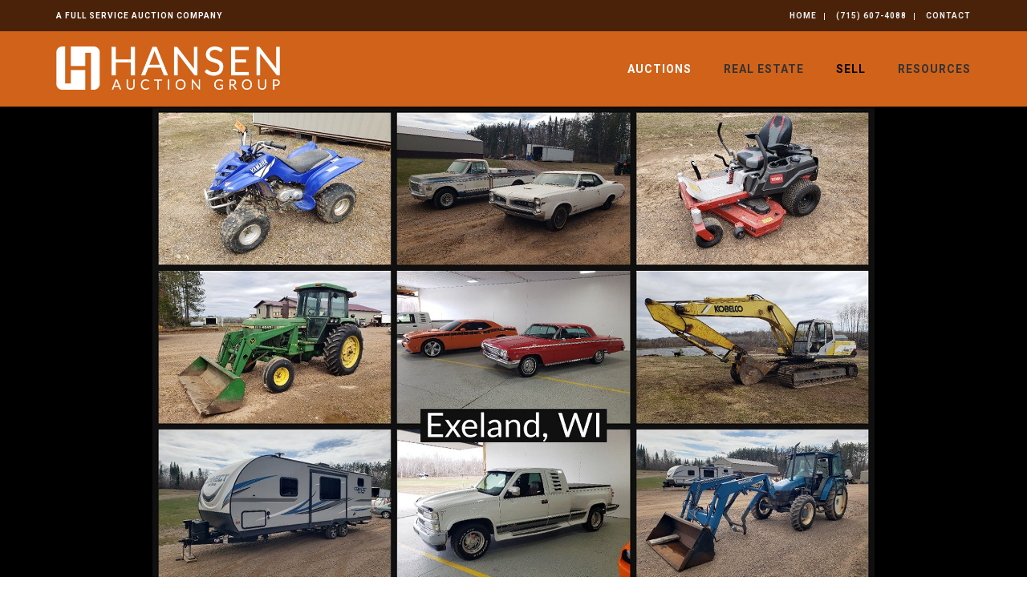

--- FILE ---
content_type: text/html; charset=UTF-8
request_url: https://www.hansenauctiongroup.com/auctions/detail/bw100430?search_item=11778963
body_size: 19980
content:
<!DOCTYPE html><html lang="en"><head><link rel="preconnect" href="https://assets.bwwsplatform.com" crossorigin><link rel="dns-prefetch" href="https://assets.bwwsplatform.com"><link rel="preconnect" href="https://s3.amazonaws.com" crossorigin><link rel="dns-prefetch" href="https://s3.amazonaws.com"><link rel="preconnect" href="https://fonts.googleapis.com"><link rel="preconnect" href="https://fonts.gstatic.com" crossorigin><link rel="preconnect" href="https://maps.googleapis.com"><link rel="preconnect" href="https://maps.gstatic.com" crossorigin><script async src="https://www.googletagmanager.com/gtag/js?id=G-B4RLPYJD8Y"></script><script>window.dataLayer = window.dataLayer || []; function gtag(){dataLayer.push(arguments);} gtag("js", new Date());gtag("config", "G-B4RLPYJD8Y");gtag("config", "G-XL55QVSF3R");</script><script>!function(f,b,e,v,n,t,s){if(f.fbq)return;n=f.fbq=function(){n.callMethod?n.callMethod.apply(n,arguments):n.queue.push(arguments)};if(!f._fbq)f._fbq=n;n.push=n;n.loaded=!0;n.version="2.0";n.queue=[];t=b.createElement(e);t.async=!0;t.src=v;s=b.getElementsByTagName(e)[0];s.parentNode.insertBefore(t,s)}(window,document,"script","//connect.facebook.net/en_US/fbevents.js");fbq("init", "480447582159299");fbq("track", "PageView");</script><noscript><img height="1" width="1" style="display:none" src="https://www.facebook.com/tr?id=480447582159299&ev=PageView&noscript=1"></noscript><title>Collector Vehicles, Excavator, Tractors, Camper &amp; Firearms - Exeland,WI</title><link rel="canonical" href="https://www.hansenauctiongroup.com/auctions/detail/bw100430"><meta name="twitter:card" content="summary_large_image"><meta name="twitter:title" content="Collector Vehicles, Excavator, Tractors, Camper &amp; Firearms - Exeland,WI"><meta name="twitter:description" content="10% Buyer&amp;rsquo;s Fee; OPEN HOUSE: Thursday, May 25th(10:00am-2:00pm); PICK UP: By appointment on Thursday, June 1st (9:30am-3:00pm)."><meta name="description" content="10% Buyer&amp;rsquo;s Fee; OPEN HOUSE: Thursday, May 25th(10:00am-2:00pm); PICK UP: By appointment on Thursday, June 1st (9:30am-3:00pm)."><meta property="og:url" content="https://www.hansenauctiongroup.com/auctions/detail/bw100430"><meta property="og:type" content="website"><meta property="og:title" content="Collector Vehicles, Excavator, Tractors, Camper &amp; Firearms - Exeland,WI"><meta property="og:description" content="10% Buyer&amp;rsquo;s Fee; OPEN HOUSE: Thursday, May 25th(10:00am-2:00pm); PICK UP: By appointment on Thursday, June 1st (9:30am-3:00pm)."><meta name="twitter:image" content="https://d18dgdufuquo1c.cloudfront.net/[base64]?signature=6d6216be4005fbafc8be1228b6e169d33c326ba9c2b012df75082cf8cd5290d5"><meta name="twitter:image:alt" content="Collector Vehicles, Excavator, Tractors, Camper & Firearms - Exeland,WI"><meta property="og:image" content="https://d18dgdufuquo1c.cloudfront.net/[base64]?signature=6d6216be4005fbafc8be1228b6e169d33c326ba9c2b012df75082cf8cd5290d5"><meta property="og:image:alt" content="Collector Vehicles, Excavator, Tractors, Camper & Firearms - Exeland,WI"><meta charset="utf-8"><meta name="viewport" content="width=device-width, initial-scale=1.0"><meta http-equiv="X-UA-Compatible" content="IE=edge"><meta name="format-detection" content="telephone=no"><meta name="apple-itunes-app" content="app-id=1375106304"><link rel="apple-touch-icon" sizes="180x180" href="https://assets.bwwsplatform.com/bwws-clients/assets/branding/72/logo-icon__apple-touch-icon.png?v=1524165601"><link rel="icon" type="image/png" sizes="32x32" href="https://assets.bwwsplatform.com/bwws-clients/assets/branding/72/logo-icon__favicon-32x32.png?v=1524165601"><link rel="icon" type="image/png" sizes="16x16" href="https://assets.bwwsplatform.com/bwws-clients/assets/branding/72/logo-icon__favicon-16x16.png?v=1524165601"><link rel="icon" type="image/x-icon" href="/favicon.ico?settings=YToyOntzOjM6InNyYyI7czo5MDoiaHR0cHM6Ly9hc3NldHMuYnd3c3BsYXRmb3JtLmNvbS9id3dzLWNsaWVudHMvYXNzZXRzL2JyYW5kaW5nLzcyL2xvZ28taWNvbi5wbmc/dj0xNTI0MTY1NjAxIjtzOjU6InNpemVzIjthOjQ6e2k6MDthOjI6e2k6MDtpOjE2O2k6MTtpOjE2O31pOjE7YToyOntpOjA7aToyNDtpOjE7aToyNDt9aToyO2E6Mjp7aTowO2k6MzI7aToxO2k6MzI7fWk6MzthOjI6e2k6MDtpOjQ4O2k6MTtpOjQ4O319fQ=="
<link rel="manifest" href="/site.webmanifest?settings=[base64]/dj0xNTI0MTY1NjAxIjtzOjExOiJ0aGVtZV9jb2xvciI7czo3OiIjZmZmZmZmIjtzOjE2OiJiYWNrZ3JvdW5kX2NvbG9yIjtzOjc6IiNmZmZmZmYiO30="><meta name="apple-mobile-web-app-title" content="Hansen Auction Group"><meta name="application-name" content="Hansen Auction Group"><meta name="msapplication-TileColor" content="#ffffff"><meta name="msapplication-config" content="/browserconfig.xml?settings=[base64]"><meta name="theme-color" content="#ffffff"><script type="application/ld+json">{"@context": "https://schema.org","@type": "Organization","url": "https://www.hansenauctiongroup.com","logo": "https://assets.bwwsplatform.com/bwws-clients/assets/branding/72/logo-masthead__large.png?v=1524165601"}</script><style>@font-face{font-family:Roboto;font-style:normal;font-weight:300;font-display:swap;src:url(https://fonts.gstatic.com/s/roboto/v30/KFOlCnqEu92Fr1MmSU5vAw.ttf) format('truetype')}@font-face{font-family:Roboto;font-style:normal;font-weight:400;font-display:swap;src:url(https://fonts.gstatic.com/s/roboto/v30/KFOmCnqEu92Fr1Me5Q.ttf) format('truetype')}@font-face{font-family:Roboto;font-style:normal;font-weight:700;font-display:swap;src:url(https://fonts.gstatic.com/s/roboto/v30/KFOlCnqEu92Fr1MmWUlvAw.ttf) format('truetype')}.col-md-3,.col-sm-5,.col-sm-6,.col-sm-7,.col-xs-12{position:relative;min-height:1px;padding-right:15px;padding-left:15px}@-ms-viewport{width:device-width}.margin-bottom-10{clear:both}@media (max-width:768px){.sm-margin-bottom-50{margin-bottom:50px}}@font-face{font-family:"Font Awesome 6 Free";font-style:normal;font-weight:400;font-display:block;src:url('https://www.hansenauctiongroup.com/assets/plugins/font-awesome-6.4.2/webfonts/fa-regular-400.woff2') format("woff2"),url('https://www.hansenauctiongroup.com/assets/plugins/font-awesome-6.4.2/webfonts/fa-regular-400.ttf') format("truetype")}@font-face{font-family:"Font Awesome 6 Free";font-style:normal;font-weight:900;font-display:block;src:url('https://www.hansenauctiongroup.com/assets/plugins/font-awesome-6.4.2/webfonts/fa-solid-900.woff2') format("woff2"),url('https://www.hansenauctiongroup.com/assets/plugins/font-awesome-6.4.2/webfonts/fa-solid-900.ttf') format("truetype")}.blog-ms-v2{background-color:#000;background-image:url('https://assets.bwwsplatform.com/hansenauctiongroup/assets/content/slider/626/nitke_spring_-_bid_now_-_final__desktop.png?v=1713917240')!important;background-size:cover!important}html{font-family:sans-serif;-ms-text-size-adjust:100%;-webkit-text-size-adjust:100%}body{margin:0}a{background-color:transparent}img{border:0}button,input{color:inherit;font:inherit;margin:0}button{overflow:visible}button{text-transform:none}button{-webkit-appearance:button}button::-moz-focus-inner,input::-moz-focus-inner{border:0;padding:0}input{line-height:normal}*{-webkit-box-sizing:border-box;-moz-box-sizing:border-box;box-sizing:border-box}:after,:before{-webkit-box-sizing:border-box;-moz-box-sizing:border-box;box-sizing:border-box}html{font-size:10px}body{font-family:"Helvetica Neue",Helvetica,Arial,sans-serif;font-size:14px;line-height:1.42857143;color:#333;background-color:#fff}button,input{font-family:inherit;font-size:inherit;line-height:inherit}a{color:#337ab7;text-decoration:none}img{vertical-align:middle}.img-responsive{display:block;max-width:100%;height:auto}.sr-only{position:absolute;width:1px;height:1px;padding:0;margin:-1px;overflow:hidden;clip:rect(0,0,0,0);border:0}h2{font-family:inherit;font-weight:500;line-height:1.1;color:inherit}h2{margin-top:20px;margin-bottom:10px}h2{font-size:30px}.text-center{text-align:center}ul{margin-top:0;margin-bottom:10px}ul ul{margin-bottom:0}.container{padding-right:15px;padding-left:15px;margin-right:auto;margin-left:auto}@media (min-width:768px){.container{width:750px}}@media (min-width:992px){.container{width:970px}}@media (min-width:1200px){.container{width:1170px}}.row{margin-right:-15px;margin-left:-15px}.col-md-3,.col-sm-10,.col-sm-2,.col-sm-5,.col-sm-6,.col-sm-7,.col-xs-12{position:relative;min-height:1px;padding-right:15px;padding-left:15px}.col-xs-12{float:left}.col-xs-12{width:100%}@media (min-width:768px){.col-sm-10,.col-sm-2,.col-sm-5,.col-sm-6,.col-sm-7{float:left}.col-sm-10{width:83.33333333%}.col-sm-7{width:58.33333333%}.col-sm-6{width:50%}.col-sm-5{width:41.66666667%}.col-sm-2{width:16.66666667%}}@media (min-width:992px){.col-md-3{float:left}.col-md-3{width:25%}.header-v8 .navbar-nav{float:right}}.form-control{display:block;width:100%;height:34px;padding:6px 12px;font-size:14px;line-height:1.42857143;color:#555;background-color:#fff;background-image:none;border:1px solid #ccc;border-radius:4px;-webkit-box-shadow:inset 0 1px 1px rgba(0,0,0,.075);box-shadow:inset 0 1px 1px rgba(0,0,0,.075)}.form-control::-moz-placeholder{color:#999;opacity:1}.form-control:-ms-input-placeholder{color:#999}.form-control::-webkit-input-placeholder{color:#999}.form-control::-ms-expand{background-color:transparent;border:0}.btn-default{color:#333;background-color:#fff;border-color:#ccc}.btn-block{display:block;width:100%}.collapse{display:none}.dropdown{position:relative}.dropdown-menu{position:absolute;top:100%;left:0;z-index:1000;display:none;float:left;min-width:160px;padding:5px 0;margin:2px 0 0;font-size:14px;text-align:left;list-style:none;background-color:#fff;background-clip:padding-box;border:1px solid #ccc;border:1px solid rgba(0,0,0,.15);border-radius:4px;-webkit-box-shadow:0 6px 12px rgba(0,0,0,.175);box-shadow:0 6px 12px rgba(0,0,0,.175)}.dropdown-menu>li>a{display:block;padding:3px 20px;clear:both;font-weight:400;line-height:1.42857143;color:#333;white-space:nowrap}.open>.dropdown-menu{display:block}.open>a{outline:0}.nav{padding-left:0;margin-bottom:0;list-style:none}.nav>li{position:relative;display:block}.nav>li>a{position:relative;display:block;padding:10px 15px}.nav .open>a{background-color:#eee;border-color:#337ab7}.navbar{position:relative;min-height:50px;margin-bottom:20px;border:1px solid transparent}.navbar-collapse{padding-right:15px;padding-left:15px;overflow-x:visible;border-top:1px solid transparent;-webkit-box-shadow:inset 0 1px 0 rgba(255,255,255,.1);box-shadow:inset 0 1px 0 rgba(255,255,255,.1);-webkit-overflow-scrolling:touch}.container>.navbar-collapse{margin-right:-15px;margin-left:-15px}.navbar-brand{float:left;height:50px;padding:15px;font-size:18px;line-height:20px}@media (min-width:768px){.navbar{border-radius:4px}.navbar-collapse{width:auto;border-top:0;-webkit-box-shadow:none;box-shadow:none}.navbar-collapse.collapse{display:block!important;height:auto!important;padding-bottom:0;overflow:visible!important}.container>.navbar-collapse{margin-right:0;margin-left:0}.navbar>.container .navbar-brand{margin-left:-15px}.navbar-toggle{display:none}}.navbar-toggle{position:relative;float:right;padding:9px 10px;margin-right:15px;margin-top:8px;margin-bottom:8px;background-color:transparent;background-image:none;border:1px solid transparent;border-radius:4px}.navbar-toggle .icon-bar{display:block;width:22px;height:2px;border-radius:1px}.navbar-toggle .icon-bar+.icon-bar{margin-top:4px}.navbar-nav{margin:7.5px -15px}.navbar-nav>li>a{padding-top:10px;padding-bottom:10px;line-height:20px}@media (max-width:767px){.navbar-nav .open .dropdown-menu{position:static;float:none;width:auto;margin-top:0;background-color:transparent;border:0;-webkit-box-shadow:none;box-shadow:none}.navbar-nav .open .dropdown-menu>li>a{padding:5px 15px 5px 25px}.navbar-nav .open .dropdown-menu>li>a{line-height:20px}}@media (min-width:768px){.navbar-nav{float:left;margin:0}.navbar-nav>li{float:left}.navbar-nav>li>a{padding-top:15px;padding-bottom:15px}}.navbar-nav>li>.dropdown-menu{margin-top:0;border-top-left-radius:0;border-top-right-radius:0}.clearfix:after,.clearfix:before,.container:after,.container:before,.nav:after,.nav:before,.navbar-collapse:after,.navbar-collapse:before,.navbar:after,.navbar:before,.row:after,.row:before{display:table;content:" "}.clearfix:after,.container:after,.nav:after,.navbar-collapse:after,.navbar:after,.row:after{clear:both}.pull-right{float:right!important}.visible-md,.visible-sm,.visible-xs{display:none!important}@media (min-width:768px) and (max-width:991px){.visible-sm{display:block!important}}@media (min-width:992px) and (max-width:1199px){.visible-md{display:block!important}}@media (max-width:767px){.visible-xs{display:block!important}.hidden-xs{display:none!important}.equal-height-column{height:auto!important}}h2{font-size:24px;line-height:33px}h2{color:#555;margin-top:5px;text-shadow:none;font-weight:400;font-family:"Open Sans",Arial,sans-serif}.form-control{box-shadow:none;border-radius:0}.dropdown-menu,.navbar-toggle{border-radius:0}.btn-u{border:0;color:#fff;font-size:14px;font-weight:400;padding:6px 13px;position:relative;background:#72c02c;white-space:nowrap;display:inline-block;text-decoration:none}.btn-u.btn-block{text-align:center}.btn-u-lg,a.btn-u-lg{font-size:18px;padding:10px 25px}@media (max-width:768px){@-moz-document url-prefix(){.btn-u{padding-bottom:6px}}}.btn-u.btn-brd{color:#555;background:0 0;padding:5px 13px;border:1px solid transparent}.btn-u.btn-brd{border-color:#72c02c}.no-padding-bottom{padding-bottom:0!important}.content{padding-top:40px;padding-bottom:40px}.margin-bottom-10,.margin-bottom-30{clear:both}.margin-bottom-10{margin-bottom:10px}.margin-bottom-30{margin-bottom:30px}@media (max-width:768px){.sm-margin-bottom-10{margin-bottom:10px}.sm-margin-bottom-50{margin-bottom:50px}.header-v8 .navbar-brand{padding-left:0}}@media (max-width:992px){.md-margin-bottom-50{margin-bottom:50px}}.rounded{border-radius:4px!important}*{border-radius:0}body{color:#333;font-size:13px;line-height:1.6}body.header-fixed-space-v2{padding-top:133px}@media (max-width:991px){body.header-fixed-space-v2{padding-top:0}}li,li a{color:#555}a{color:#72c02c;text-decoration:none}a,button{outline:0!important}.wrapper{background:#fff}.blog-topbar{background:#111}.blog-topbar .container{padding-top:5px;padding-bottom:5px}.topbar-list{padding-left:0;list-style:none;margin-bottom:0;float:left}.topbar-list>li{color:#eee;font-size:10px;padding:7px 12px;position:relative;letter-spacing:1px;display:inline-block;text-transform:uppercase}.topbar-list>li:before{top:11px;left:-3px;width:1px;height:9px;content:' ';background:#eee;position:absolute}.topbar-list li:last-child{padding-right:0}.topbar-list li a{color:#eee}.topbar-log_reg li.home:before{display:none}.topbar-time{color:#fff;text-transform:uppercase;font-size:10px;letter-spacing:1px;padding:7px 12px 7px 0;float:left}.header-v8{background:#fff;position:relative;box-shadow:0 0 5px #bbb}.header-v8 .navbar{border:none;margin-bottom:0}.header-v8 .navbar-brand{height:84px;max-height:84px;line-height:60px}.header-v8 .navbar-brand img{width:auto;height:auto;max-width:100%;max-height:100%;display:inline-block;vertical-align:middle}@media (max-width:991px){.header-v8{position:static}.header-v8 .res-container:after,.header-v8 .res-container:before{content:" ";display:table}.header-v8 .res-container:after{clear:both}.header-v8>.navbar>.container>.navbar-collapse{margin-left:0;margin-right:0}.header-v8 .navbar-brand{padding-top:20px;line-height:45px}}.header-v8 .navbar-toggle{border:none;padding:9px 0;margin:26px 0 0}.header-v8 .navbar-toggle .icon-bar{height:1px;width:30px;font-size:20px;background:#333;margin-bottom:7px}.header-v8 .navbar-toggle .icon-bar:last-child{margin-bottom:0}.header-v8 .navbar-toggle{background:inherit}.header-v8 .navbar-collapse{position:relative}.header-v8 .navbar-nav>li>a{color:#fff;font-size:14px;font-weight:600;letter-spacing:1px;text-transform:uppercase}@media (max-width:991px){.header-v8 .navbar-toggle{display:block}.header-v8 .navbar-collapse{background:0 0;border-color:#eee;border-bottom:1px solid #eee}.header-v8 .navbar-collapse.collapse{display:none!important}.header-v8 .navbar-nav{margin:10px 0;float:none!important}.header-v8 .navbar-nav>li{float:none}.header-v8 .navbar-nav>li>a{padding-top:30px;padding-bottom:40px}.header-v8 .navbar-nav>li>a{color:#444}.header-v8 .navbar-nav .open .dropdown-menu{border:0;float:none;width:auto;margin-top:0;position:static;box-shadow:none;background-color:transparent}.header-v8 .navbar-nav .open .dropdown-menu>li>a{padding:5px 15px 5px 25px}.header-v8 .navbar-nav .open .dropdown-menu>li>a{line-height:20px}.header-v8 .navbar-nav .open .dropdown-menu>li>a{color:#777}.header-v8 .navbar-collapse{padding-left:0!important;padding-right:0!important;margin-left:0;margin-right:0}.header-v8 .navbar-nav>li>a{font-size:14px;padding:10px 5px}.header-v8 .navbar-nav>li a{border-bottom:none;border-top:1px solid #eee}.header-v8 .navbar-nav>li:first-child>a{border-top:transparent}.header-v8 .navbar-nav>.open>a{color:#555;background:inherit}}@media (min-width:992px){.header-v8 .navbar-collapse{padding:0}.header-v8 .navbar{min-height:40px!important}.header-v8 .container>.navbar-collapse{margin-bottom:-10px}.header-v8 .navbar-nav{position:relative}.header-v8 .navbar-nav>li>a{padding:20px;line-height:54px}.header-v8 .navbar-nav>li:last-child>a{padding-right:0}.header-v8 .navbar-nav>li>a{color:#333;background:0 0}.header-v8 .navbar-nav>.open>a{color:#333}.header-v8 .dropdown-menu{border:none;padding:15px 0;min-width:230px;border-radius:0;background:#fff;z-index:9999!important}.header-v8 .dropdown-menu>li>a{color:#777;font-size:13px;font-weight:400;padding:6px 25px}.header-v8 .open>.dropdown-menu{display:none}}.header-v8 .mega-menu .collapse,.header-v8 .mega-menu .dropdown,.header-v8 .mega-menu .nav{position:static}.header-v8 .mega-menu .container{position:relative}.header-v8 .mega-menu .dropdown-menu{left:auto}.header-v8 .mega-menu .dropdown-menu>li{display:block}.header-v8 .mega-menu.navbar .nav>li>.dropdown-menu:after,.header-v8 .mega-menu.navbar .nav>li>.dropdown-menu:before{display:none}.header-fixed .header-v8.header-sticky{top:0;left:0;width:100%;height:auto;z-index:999;position:fixed}.header-v8 .dropdown-menu{border-top:3px solid #72c02c}.fa-solid{-moz-osx-font-smoothing:grayscale;-webkit-font-smoothing:antialiased;display:var(--fa-display,inline-block);font-style:normal;font-variant:normal;line-height:1;text-rendering:auto}.fa-solid{font-family:"Font Awesome 6 Free"}.fa-4x{font-size:4em}.fa-fw{text-align:center;width:1.25em}.fa-gavel:before{content:"\f0e3"}.fa-tag:before{content:"\f02b"}.fa-house:before{content:"\f015"}.fa-magnifying-glass:before{content:"\f002"}.fa-book-open:before{content:"\f518"}.sr-only{position:absolute;width:1px;height:1px;padding:0;margin:-1px;overflow:hidden;clip:rect(0,0,0,0);white-space:nowrap;border-width:0}:host,:root{--fa-style-family-brands:"Font Awesome 6 Brands";--fa-font-brands:normal 400 1em/1 "Font Awesome 6 Brands"}:host,:root{--fa-font-regular:normal 400 1em/1 "Font Awesome 6 Free"}:host,:root{--fa-style-family-classic:"Font Awesome 6 Free";--fa-font-solid:normal 900 1em/1 "Font Awesome 6 Free"}.fa-solid{font-weight:900}.owl-carousel{display:none;position:relative;width:100%;-ms-touch-action:pan-y}.master-slider{position:relative;visibility:hidden;-moz-transform:translate3d(0,0,0)}.master-slider,.master-slider *{-webkit-box-sizing:content-box;-moz-box-sizing:content-box;box-sizing:content-box}.master-slider img{max-width:none}.ms-slide{position:absolute;height:100%;-webkit-transform:translateZ(0);-ms-transform:translateZ(0);-o-transform:translateZ(0);transform:translateZ(0)}.ms-slide .ms-layer{position:absolute}*{-moz-osx-font-smoothing:grayscale;-webkit-font-smoothing:antialiased}body{font-family:Roboto,sans-serif;font-weight:400;font-size:16px;line-height:1.5}.navbar{min-height:initial}.header-v8 #nav-primary li:last-child .dropdown-menu{right:0}.header-v8 .topbar-list>li:first-child:before{display:none}.margin-top-20{margin-top:20px}.margin-top-50{margin-top:50px}.img-responsive{display:inline-block;height:auto!important}.owl-carousel .img-responsive{display:block}.btn-u{white-space:normal;line-height:1.4em}.owl-carousel .oc-content-wrapper{background:#efefef;width:100%;position:relative;overflow:hidden}.owl-carousel .oc-content-wrapper img{position:absolute;top:50%;left:50%;bottom:0;right:0;max-width:100%;max-height:100%;margin:0;object-fit:contain;transform:translate(-50%,-50%);-ms-transform:translate(-50%,-50%);-webkit-transform:translate(-50%,-50%)}.header-v8{background:rgba(255,255,255,.9)}.blog-topbar{background:rgba(0,0,0,.65);font-weight:700}.blog-slider:after{top:0;left:0;width:100%;height:100%;content:" ";position:absolute;text-align:center;background:rgba(0,0,0,.2.99)}.blog-slider .blog-slider-title{left:0;top:auto!important;z-index:1;bottom:140px!important;padding:0 20px;position:absolute!important}.blog-slider .blog-slider-title h2{margin:0;color:#fff;font-size:38px;font-weight:600;line-height:1.4}.blog-slider .blog-slider-title h2 a{color:#fff;text-shadow:#333 1px 1px 1px}.blog-slider .blog-slider-title span.blog-slider-posted{color:#fff;display:block;font-size:12px;text-transform:uppercase;text-shadow:#333 1px 1px 1px}@media (max-width:992px){.blog-ms-v2{top:-135px;margin-bottom:-135px}}@media (max-width:767px){.btn-u{font-size:16px}.blog-slider .blog-slider-title{left:0;z-index:1;bottom:17px!important;padding:0 20px;position:absolute!important}.blog-slider .blog-slider-title h2{font-size:28px;line-height:1.2}.blog-slider .blog-slider-title span.blog-slider-posted{margin-bottom:5px}}h2{color:#f68632;margin-top:5px;text-shadow:none;font-weight:400;font-family:Roboto,sans-serif}a{color:#f68632}.blog-ms-v2{background:#fff;height:calc(100vw * .36)!important;max-height:100vh!important}.blog-ms-v2{background:#000}.blog-slider .blog-slider-title{left:0;top:auto!important;z-index:1;bottom:20px!important;padding:0 20px;position:absolute!important}@media (max-width:767px){.blog-slider .blog-slider-title{left:0;z-index:1;bottom:17px!important;padding:0 20px;position:absolute!important}}.page_callouts .page_callout h2 a{color:inherit;text-decoration:none}.page_callouts .page_callout a i{color:#555;text-decoration:none}.btn-u{background:#f68632}.btn-u.btn-brd{border-color:#f68632}.search-block-v2{background:0 0}.header-v8{background:rgba(204,82,0,.9);box-shadow:0 0 5px #000}.header-v8 .dropdown-menu{border-top:3px solid #f68632}.header-v8 .navbar-nav>li>a{color:#000}@media (min-width:992px) and (max-width:1199px){.header-v8 .navbar-nav>li>a{padding:21px 12px;line-height:54px}.header-v8 .navbar-nav>li>a{font-size:13px;letter-spacing:1px}}@media (max-width:991px){.header-fixed .header-v8.header-sticky{position:static}.header-fixed .header-v8.header-sticky{position:relative}.blog-ms-v2{top:0;margin-bottom:0}.header-v8 .navbar-nav .open .dropdown-menu>li>a,.header-v8 .navbar-nav>li>a{text-align:right}.header-v8 .navbar-nav>.open>a{color:#000}.header-v8 .navbar-nav .open .dropdown-menu>li>a{color:#444}}</style></head><body class="header-fixed header-fixed-space-v2"><div id="fb-root"></div><script>window.fbAsyncInit=function(){FB.init({appId:"",autoLogAppEvents:true,xfbml:true,version:"v21.0"});};</script><script async defer crossorigin="anonymous" src="https://connect.facebook.net/en_US/sdk.js"></script> <div class="wrapper"> 
<div class="header-v8 header-sticky"><div class="blog-topbar"><div class="container"><div class="row"><div class="col-sm-5 hidden-xs"><div class="topbar-time">A Full Service Auction Company</div></div><div class="col-sm-7 col-xs-12 clearfix"><ul class="topbar-list topbar-log_reg pull-right"><li class="home"><a href="/">Home</a></li><li><a href="tel:(715) 607-4088" title="Call Us">(715) 607-4088</a></li><li><a href="/resources/contact" title="Contact">Contact</a></li></ul></div></div></div></div><div class="navbar mega-menu" role="navigation"><div class="container"><div class="res-container"> <button type="button" title="Toggle navigation" aria-label="Toggle navigation" class="navbar-toggle" data-toggle="collapse" data-target=".navbar-responsive-collapse"> <span class="sr-only">Toggle navigation</span> <span class="icon-bar"></span> <span class="icon-bar"></span> <span class="icon-bar"></span> </button><div class="navbar-brand"> <a href="/" title="Hansen Auction Group" style="" class="logo"><img src="https://assets.bwwsplatform.com/bwws-clients/assets/branding/72/logo-masthead__large.png?v=1524165601" alt="Logo-masthead" class="img-responsive" style=""></a></div></div><div class="collapse navbar-collapse navbar-responsive-collapse"><div class="res-container"><ul id="nav-primary" class="nav navbar-nav"><li class="level-1 dropdown open" id="nav-primary-auctions"> <a href="https://www.hansenauctiongroup.com/auctions" title="Auctions">Auctions</a><ul class="dropdown-menu"><li class="level-2"> <a href="https://www.hansenauctiongroup.com/auctions/heavy-equipment" title="Equipment / Trucks / Farm">Equipment / Trucks / Farm</a></li><li class="level-2"> <a href="https://www.hansenauctiongroup.com/auctions/towing" title="Towing">Towing</a></li><li class="level-2"> <a href="https://www.hansenauctiongroup.com/auctions/classic-cars" title="Classic Cars">Classic Cars</a></li><li class="level-2"> <a href="https://www.hansenauctiongroup.com/auctions/firearms" title="Firearms">Firearms</a></li><li class="level-2"> <a href="https://www.hansenauctiongroup.com/auctions/new-mexico" title="New Mexico">New Mexico</a></li><li class="level-2"> <a href="https://www.hansenauctiongroup.com/auctions/search" title="Search">Search</a></li><li class="level-2"> <a href="https://www.hansenauctiongroup.com/auctions/results" title="Results">Results</a></li></ul></li><li class="level-1 dropdown open" id="nav-primary-real-estate"> <a href="https://www.hansenauctiongroup.com/real-estate" title="Real Estate">Real Estate</a><ul class="dropdown-menu"><li class="level-2"> <a href="https://www.hansenauctiongroup.com/real-estate/auctions" title="Auction Listings">Auction Listings</a></li><li class="level-2"> <a href="https://listings.hregroup.com/property_search/" target="_blank" rel="noopener" title="Conventional Listings">Conventional Listings</a></li><li class="level-2"> <a href="https://www.hansenauctiongroup.com/real-estate/results" title="Results">Results</a></li></ul></li><li class="level-1" id="nav-primary-sell"> <a href="https://www.hansenauctiongroup.com/sell" title="Sell">Sell</a></li><li class="level-1 dropdown open" id="nav-primary-resources"> <a href="https://www.hansenauctiongroup.com/resources" title="Resources">Resources</a><ul class="dropdown-menu"><li class="level-2"> <a href="https://www.hansenauctiongroup.com/resources/company" title="About Us">About Us</a></li><li class="level-2"> <a href="https://www.hansenauctiongroup.com/resources/our-services" title="Our Services">Our Services</a></li><li class="level-2"> <a href="https://www.hansenauctiongroup.com/resources/contact" title="Contact">Contact</a></li><li class="level-2"> <a href="https://www.hansenauctiongroup.com/resources/locations" title="Locations">Locations</a></li><li class="level-2"> <a href="https://www.hansenauctiongroup.com/resources/blog" title="Blog">Blog</a></li><li class="level-2"> <a href="https://www.hansenauctiongroup.com/resources/our-app" title="Our App">Our App</a></li></ul></li></ul></div></div></div></div></div> <div class="rev_slider_wrapper"><div id="rev_slider_0" class="rev_slider" data-version="5.4.8" style="display: none;"><ul style="background-color:#000;"><li data-index="0" data-title="Collector Vehicles, Excavator, Tractors, Camper & Firearms - Exeland,WI" data-transition="fade" data-thumb="https://d18dgdufuquo1c.cloudfront.net/[base64]?signature=cda5e5e3a3c1d8f1d57cf598c80c89e9b9c51e648e21f7228808bd605254ec57" style="background-color: rgba(0, 0, 0, 1.0) !important;"> <img src="/assets/img/blank.gif" data-lazyload="https://d18dgdufuquo1c.cloudfront.net/[base64]?signature=ddbd2acfb66e0096023e5ee1d213408cada2435054e5f91009ab447942f75cea" alt="Image for Collector Vehicles, Excavator, Tractors, Camper & Firearms - Exeland,WI" class="rev-slidebg" data-bgposition="center center" data-bgfit="contain" data-bgrepeat="no-repeat"></li><li data-index="1" data-title="Collector Vehicles, Excavator, Tractors, Camper & Firearms - Exeland,WI" data-transition="fade" data-thumb="https://d18dgdufuquo1c.cloudfront.net/[base64]?signature=3c6e4da0dda56800f1167953f1c047b2e4e560895c0cb656e61deffc15f34cf9" style="background-color: rgba(0, 0, 0, 1.0) !important;"> <img src="/assets/img/blank.gif" data-lazyload="https://d18dgdufuquo1c.cloudfront.net/[base64]?signature=84e924446898f762c3d42c0ba41ce0a509971439c44a7846ad46e05d52c42c40" alt="Image for Collector Vehicles, Excavator, Tractors, Camper & Firearms - Exeland,WI" class="rev-slidebg" data-bgposition="center center" data-bgfit="contain" data-bgrepeat="no-repeat"></li><li data-index="2" data-title="Collector Vehicles, Excavator, Tractors, Camper & Firearms - Exeland,WI" data-transition="fade" data-thumb="https://d18dgdufuquo1c.cloudfront.net/[base64]?signature=742a617a7c4ba11d9435e1474c4a04a2b9ed688db0d7616bf0d72d2e37a2730e" style="background-color: rgba(0, 0, 0, 1.0) !important;"> <img src="/assets/img/blank.gif" data-lazyload="https://d18dgdufuquo1c.cloudfront.net/[base64]?signature=970818315956c0d7a114befebe831b4d705b73f2b23e2331f2d63a95711d0d54" alt="Image for Collector Vehicles, Excavator, Tractors, Camper & Firearms - Exeland,WI" class="rev-slidebg" data-bgposition="center center" data-bgfit="contain" data-bgrepeat="no-repeat"></li><li data-index="3" data-title="Collector Vehicles, Excavator, Tractors, Camper & Firearms - Exeland,WI" data-transition="fade" data-thumb="https://d18dgdufuquo1c.cloudfront.net/[base64]?signature=cabdd03181050cd2a015e0636d1e6078d61d978695c197bda6907bb7fed5b82c" style="background-color: rgba(0, 0, 0, 1.0) !important;"> <img src="/assets/img/blank.gif" data-lazyload="https://d18dgdufuquo1c.cloudfront.net/[base64]?signature=46cfa41cfba44cbc9acfe669cedd9a9f32deb32e3e55ba91d74f55e7cdb82a90" alt="Image for Collector Vehicles, Excavator, Tractors, Camper & Firearms - Exeland,WI" class="rev-slidebg" data-bgposition="center center" data-bgfit="contain" data-bgrepeat="no-repeat"></li><li data-index="4" data-title="Collector Vehicles, Excavator, Tractors, Camper & Firearms - Exeland,WI" data-transition="fade" data-thumb="https://d18dgdufuquo1c.cloudfront.net/[base64]?signature=60bf2705e125b86b36fcc2550acfc8fc092c9f0a55f2e08f402da6bef5aeb6ed" style="background-color: rgba(0, 0, 0, 1.0) !important;"> <img src="/assets/img/blank.gif" data-lazyload="https://d18dgdufuquo1c.cloudfront.net/[base64]?signature=7c59fd9022f2e4797b077542a171cb4c87db3a943215adeb363274415f6dc24c" alt="Image for Collector Vehicles, Excavator, Tractors, Camper & Firearms - Exeland,WI" class="rev-slidebg" data-bgposition="center center" data-bgfit="contain" data-bgrepeat="no-repeat"></li></ul><div class="tp-bannertimer tp-bottom"></div></div></div><div id="main-content-top" class="container content"><div class="row margin-bottom-30"><div class="col-xs-12"><h1><strong>Collector Vehicles, Excavator, Tractors, Camper & Firearms - Exeland,WI</strong></h1></div></div><div class="row"><div class="widget-column col-sm-5 col-xs-12 md-margin-bottom-40"><div class="widget bidding_widget"> <a href="https://bid.hansenauctiongroup.com/ui/auctions/100430/11778963" target="_blank" rel="noopener" class="btn-u btn-u-lg btn-block btn-default rounded" title="View Catalog and Bid!"><strong>View Catalog and Bid!</strong></a></div><div class="margin-top-30">10% Buyer’s Fee; OPEN HOUSE: Thursday, May 25th(10:00am-2:00pm); PICK UP: By appointment on Thursday, June 1st (9:30am-3:00pm).</div><ul class="list-unstyled"><li><i class="fa-regular fa-clock"></i>&nbsp; May 9 @ 1:06pm CDT (Start)</li><li><i class="fa-solid fa-circle-exclamation"></i>&nbsp; <strong>May 30 @ 6:00pm CDT (End)</strong></li><li><i class="fa-regular fa-calendar-days"></i>&nbsp; <a href="/auctions/save-the-date/bw100430" title="Add this auction to your calendar">Add to Calendar</a></li></ul><div title="Timed Online Auction Only" class="alert alert-info rounded margin-top-30"><strong>Timed Online Auction Only</strong></div><h3 class="margin-top-30">Address</h3><ul class="list-unstyled margin-bottom-20"><li><i class="fa-solid fa-location-dot"></i>&nbsp; <a href="https://maps.google.com/?q=45.706311,-91.10896" target="_blank" rel="noopener" id="bw_location">1906 N State Road 27, Exeland, WI 54835, US</a> (<a href="https://maps.google.com/?q=45.706311,-91.10896" target="_blank" rel="noopener" class="location-link">map</a>)</li></ul><iframe rel="preload" title="Location for Collector Vehicles, Excavator, Tractors, Camper &amp; Firearms - Exeland,WI" src="https://www.google.com/maps/embed/v1/place?key=AIzaSyCGnZsigsXHWi32HxzieasL3-5y3s19tJk&q=45.706311,-91.10896&center=45.706311,-91.10896&zoom=13" width="100%" height="600" frameborder="0" style="border:0;border-top: 1px solid #000;" referrerpolicy="no-referrer-when-downgrade" allowfullscreen></iframe></div><div class="col-sm-7 col-xs-12 md-margin-bottom-60"><div class="blog margin-bottom-20"><div class="tab-v1"><ul id="nav-tabs-responsive-source" class="nav nav-tabs hidden-xs"><li><a href="#tab_auction_description" title="Details" data-toggle="tab">Details</a></li><li><a href="#tab_auction_documents" title="Documents" data-toggle="tab" class="hidden">Documents</a></li><li><a href="#tab_auction_videos" title="Videos" data-toggle="tab" class="hidden">Videos</a></li><li><a href="#tab_auction_photos" title="All Photos" data-toggle="tab">All Photos</a></li></ul><div id="nav-tabs-responsive-menu" class="row visible-xs"><div class="col-lg-12"><div class="nav-tabs"> <select id="nav-tabs-responsive-select" class="form-control"> </select></div></div></div><div class="tab-content no-padding"><div class="tab-pane fade margin-top-10" id="tab_auction_description"><div class="row"><div class="col-xs-12"> <span style="font-size:11pt;"><span style="font-size:10pt;">Online Only Auction Ends Tuesday, May 30, 2023 Starting at 6:00pm. </span></span><br> <br> <a href="https://goo.gl/maps/ggxMxe6tyB2rzLJ28" target="_blank" rel="nofollow noopener noreferrer" class="iab"><span style="color:#1155cc;"><span style="font-size:13.3333px;">1906 N State Road 27, Exeland,WI 54835</span></span></a><br> <br> <span style="font-size:11pt;"><span style="font-size:10pt;">Office Phone: 715-265-4656</span></span><br> <br> <span style="font-size:11pt;"><span style="font-size:10pt;">Highlighted Terms: 10% Buyer's fee plus sales tax (exempted where applicable) added to the final bid price. 3.5% Convenience fee for credit/debit card purchases. Payments accepted during scheduled pick up: cash, certified check, cashier's check or credit/debit card. ACH or wire transfer 24 hours before pick up.</span></span><br> <span style="font-size:11pt;"><span style="font-size:10pt;">Auctioneer: Bryce Hansen. Wisconsin Registered Auctioneer License #225.</span></span><br> <span style="font-size:11pt;"><span style="font-size:10pt;">Hansen Auction Group - E1026 State Road 170, Downing, WI 54734</span></span><br> <span style="font-size:11pt;"><a href="http://www.hansenauctiongroup.com" rel="nofollow" class="iab"><span style="font-size:10pt;"><span style="color:#1155cc;">www.hansenauctiongroup.com</span></span></a></span><br> <br> <br>  </div></div><div class="row margin-top-30"><div class="col-md-12"><hr><h2><stron>Terms</strong></h2><p>Please read the terms carefully as they are a legal binding contract between you and Hansen Auction Group.</p><p>Hansen Auction Group reserves the right to alter this agreement at any time. This will take place by updating this website. Please check back and review these terms as every time you use this website, you are agreeing to the terms as they are written at that time.</p><p>Hansen Auction Group reserves the right to cancel or reschedule any auction at any time for any reason.</p><p>There are no office hours Saturday or Sunday.</p>  <p><strong>Bidding Information: </strong></p><p>When you place a max bid the current bid price doesn't automatically go to your max bid. The computer will automatically bid up to your max in the increments specified as other bidders place bids or in the event of a lot with a reserve, it can bid against the reserve.</p><p>This auction has what is called an auto extend feature, meaning the auction will not close until all bidding parties are satisfied. If any bids are placed within the last 10 minutes of the item closing, the bid on lot(s) will extend for 10 minutes. The bidding will extend in 10 minute increments from the time the last bid is placed until there are no more bids, and the lot sits idle for 10 minutes.</p><p>Hansen Auction Group has put forth every effort to make accurate descriptions of the items. Printed or verbal statements made by staff are matters of opinion and are made in good faith. However all items are sold AS IS, WHERE IS. You are responsible for your own inspection during inspection periods.</p><p>All sales are final. A bid is a legal binding contract between you and Hansen Auction Group.</p><p>Hansen Auction Group reserves the right to reject any and all bids for any reason. No allowance will be made for errors in cataloging, genuineness, defects, or imperfections not noted. If a refund is given, it will not exceed the purchase price of the lot.</p><p>Bidder responsibilities include, but are not limited to: Bidders agree to keep their password confidential as they are responsible for ANY and ALL activity involving their account. When using the website you must obey any and all local, state, and federal laws. Violations will result in termination of website use privileges.</p><p>Auction company employees and/or the auction company may bid on auction items.</p><p>We gather aggregate information from this website which may include but is not limited to: number of page visitors, most visited pages, any and all correspondence. By agreeing to these terms, you give Hansen Auction Group permission to send marketing emails to the email address on the account.</p><p><strong>Payment Information:</strong></p><p>There will be a buyer’s fee, plus sales tax (based on the county where the items are) added to the final bid price. The buyer’s fee is taxable if the item is taxable. There is a 3.5% convenience fee for credit/debit card purchases.</p><p>Payments accepted during scheduled pick up: cash, certified check, cashier’s check, or credit/debit card. Wire or ACH transfer 24 hours before pick up.</p><p>NO PERSONAL OR BUSINESS CHECKS unless accompanied by a letter of guarantee from the bank which can be faxed, emailed or hard copy - must be dated &amp; signed. PLEASE DO NOT MAIL PAYMENTS.</p><p><strong>Hauling Information:</strong></p><p>PLEASE ARRANGE YOUR OWN HAULING IF POSSIBLE.</p><p>Items need to be picked up during the scheduled pick up time. Items not picked up due to customers not showing up to pick up or did not have any communication with Hansen Auction Group will incur a MINIMUM $30.00 hauling fee. Requests for items to be hauled back to a Hansen Auction Group office are subject to a MINIMUM $30.00 haul back fee. Hauling between Hansen Auction Group locations is available, but will be subject to an additional hauling fee. Picking up items outside the scheduled pick up time is often not available and if it is, will incur additional charges.</p><p><strong>Shipping Information:</strong></p><p>Call Hansen Auction Group to check the availability for shipping before bidding as it is not always available. If you would like your item(s) shipped from an offsite auction, a MINIMUM $30.00 hauling fee will be applied to your invoice to deliver your item(s) to a Hansen Auction Group location. Shipping is standard shipping rates plus handling (typically $20 or more).</p><p><strong>Miscellaneous Information: </strong></p><p>Titled Vehicle Purchases: All titles will be certified mailed within 3 business days of auction pick up.</p><p>All disputes will be settled by arbitration in Barron County Wisconsin.</p><p><strong>After Pick Up Information: </strong></p><p>If purchases are not settled by the end of the scheduled pick up, it is in default. If payment is not received by the end of scheduled pick up, Hansen Auction Group will charge the card on file for the invoice amount due, including the auction items, a 3.5% convenience fee on total amount due, a MINIMUM $30.00 late fee, and a MINIMUM $30.00 hauling fee if applicable.</p><p>Any paid or unpaid item(s) remaining after the auction end date, and no communication has been made with one of our offices, the item(s) are considered forfeited and become property of Hansen Auction Group. If items are transferred from another office location, items will be forfeited and Hansen Auction Group’s property after 14 days of when the items arrive at the facility. If items are forfeited and Hansen Auction Group’s property, Hansen Auction Group can resell item(s) on an upcoming auction and keep consignment money. No refunds or exceptions will be given to customers.</p><p>Upon default, the bidder will be black listed on Hansen Auction Group’s bidding platform. If you are black listed and would like to get on good standing with Hansen Auction Group again, it will be on a case by case basis. You may have the opportunity to get back in good standing, but you may have to pay 25% of the bid price or $500, whichever is greater.</p><p>If you do not understand these terms or the bidding platform, DO NOT BID. Please give us a call. We can walk you through it and answer questions.</p><p>Downing Office: 715-265-4656</p><p>Neenah Office: 920-383-1012</p><p>Mosinee Office: 715-539-6295</p><p>Princeton Office: 763-389-5700</p><p>Jefferson Area: 920-723-3116</p><p>Sauk City Area: 608-393-5618</p><p>Accounting Department: 715-607-4680</p><p>Bidding Increments:</p><p>$0-25 is $1</p><p>$25-100 is $2</p><p>$100-500 is $10</p><p>$500-1,500 is $25</p><p>$1,500-5,000 is $50</p><p>$5,000-10,000 is $100</p><p>$10,000-30,000 is $250</p><p>$30,000-100,000 is $500</p><p>$100,000-250,000 is $1,000</p><p>$250,000-500,000 is $2,500</p> <br>  </div></div></div><div class="tab-pane fade margin-top-10" id="tab_auction_documents"><div class="row"><div class="col-xs-12"></div></div></div><div class="tab-pane fade margin-top-10" id="tab_auction_videos"><div class="row"><div class="col-xs-12"></div></div></div><div class="tab-pane fade margin-top-10" id="tab_auction_photos" data-auction-id="100430"></div></div></div></div></div></div></div><div id="footer-v1" class="footer-v1"><div class="footer"><div class="container"><div class="row"><div class="col-lg-3 col-md-3 col-sm-5 col-xs-12 md-margin-bottom-40 footer-message"> <a href="/" title="Hansen Auction Group" style=""><img src="https://assets.bwwsplatform.com/bwws-clients/assets/branding/72/logo-footer__large.png?v=1524165601" alt="Logo-footer" class="logo-footer img-responsive" style="margin-bottom:17px;"></a></div><div class="col-lg-2 col-md-2 col-sm-3 col-xs-12 md-margin-bottom-40 quick-links"><h2>Quick Links</h2><ul class="list-unstyled"><li> <a href="/resources/our-app" title="Our App">Our App</a></li><li> <a href="/resources/contact" title="Contact">Contact</a></li><li> <a href="/auctions" title="Auctions">Auctions</a></li><li> <a href="/real-estate" title="Real Estate">Real Estate</a></li><li> <a href="/sell" title="Sell">Sell</a></li><li> <a href="/resources" title="Resources">Resources</a></li></ul></div><div class="col-lg-3 col-md-3 col-sm-4 col-xs-12 md-margin-bottom-40 contact-info-block"><h2>Contact Us</h2> <address class="md-margin-bottom-40"><p><strong>LOCATIONS</strong></p><p><strong>Main Office - (715) 607-4088</strong></p><p><strong>Arcadia, WI&nbsp;-&nbsp;</strong>(608) 863-8859<br /> N31952 State Road 93<br /> Arcadia, WI 54612</p><p><strong>Downing, WI</strong>&nbsp;- (715) 265-4656<br /> E1026 State Road 170<br /> Downing, WI 54734</p><p><strong>Fort Atkinson, WI -&nbsp;(920) 691-2922</strong><br /> N1547 Business 26<br /> Fort Atkinson, WI 53538<br /> Limited Office Hours</p><p><strong>Las Cruces, NM&nbsp;- </strong>(575) 800-4648<br /> 5350&nbsp;W Picacho Avenue<br /> Las Cruces, NM 88007</p><p><strong>Marenisco, MI</strong>&nbsp;- (906) 477-3749<br /> E14698 Kimberly Road<br /> Marenisco, MI 49947<br /> Limited Office Hours</p><p><strong>Mosinee, WI&nbsp;(Nitke Yard)&nbsp;</strong>- (715) 539-6295<br /> 990 Happy Hollow Rd<br /> Mosinee, WI 54455</p><p><strong>Neenah, WI&nbsp;</strong>-&nbsp;(920) 383-1012<br /> 1000 Rock Ledge Lane<br /> Neenah, WI 54956</p><p><strong>Princeton, MN (Pike Yard)&nbsp;</strong>- (763) 389-5700<br /> 2001 15th St N<br /> Princeton, MN 55371</p><p>&nbsp;</p><p><strong>DEPARTMENTS</strong></p><p><strong>Accounting -&nbsp;</strong>(715) 607-4680<br /> <strong>Real Estate&nbsp;</strong>- (715) 607-4411<br /> &nbsp;</p><p><a href="mailto:info@hansenauctiongroup.com"><i>info@hansenauctiongroup.com</i></a></p> </address></div><div class="col-lg-4 col-md-4 col-sm-12 col-xs-12 md-margin-bottom-40 subscribe-block"><div class="posts"><h2>Join Our Mailing List</h2><p>Subscribe to our list and stay up to date with the latest news and deals!</p><div class="form-container margin-bottom-30"><form id="subscribe-form" class=" subscribe" method="post" action="https://www.hansenauctiongroup.com/auctions/detail/bw100430"  enctype="multipart/form-data" ><div class='hiddenFields'> <input type="hidden" name="ACT" value="39" /> <input type="hidden" name="FDATA" value="VmMEPlVlADdSbFpzUC5Xb1FhDD0Cdg5gBzJSIQhlAw8Aa1duUyQFblZxUGoGNQ03U3VWNwcoADlTJw8+BGVebFYuBnQHbgwrBGNQUlpmDztWIAQ/[base64]/BCFebFY1Bj0HJQw5BGlQf1piDwBWdgR9VScAZVJ0WjNQLldvUWAMPQJ2DmgHMlIhCGUDMQBuVyhTPQUmVjhQYQY0DTdTdVZiB2UAcFM5D1sEJl4/[base64]/[base64]/CFcDIABuV2tTZQUwVm9QNQZqDXlTdVY/[base64]/[base64]/[base64]/BnENeVN1Vj8HeQA4U2UPPgRwXmNWLgY8B3QMZQQ/UDdaLQ8sVmoEa1UgAF9SMFpnUC9XOFF0DDwCJw48B29SaQgqAz4AbVcoUz0FKFZxUGoGNQ05U21WJgd5AGFTJg9rBD5eOlZ4BmgHWAw6BHRQf1pgDy1WIAQ/VSQAOlJlWjJQf1csUTMMdAJ2Dj0HLlJpCDADagAgV3lTaAU0VnJQJAZnDWVTNlYmBzEAcVNuDzYEaF50VmIGaAclDGQEdVA3Wj4PblY4BCZVMQBvUiRaa1A4VwpRPgxzAiAOdgcuUnEIMwMjADhXOFM8BXdWbFA/[base64]/DzNWYwRwVTIAIlJtWmlQZ1dnUWwMfAInDjwHalJpCCoDNQBsV2tTZAU5VmdQNAYmDTZTJFY+BzgAOFN2D2oEPV50VjcGdAc9DGcEPFAvWnsPOlZvBHRVOwBhUiJabVB/[base64]/WmIPf1ZxBHFVNQBtUj9ae1AuVzxROQxpAnQOYAcvUjwIZQNqACJXcVNzBSZWZ1AiBj4NaFM6VmUHYwBuUykPJgRpXitWfwY9BzIMZQQkUGVaew8yVm4EMVV1ADtSN1oyUG9Xb1EtDHQCbg4+B2dScQh6AzUAc1d/U28FJ1ZnUDQGJg02UyRWPgc4ADhTdg9qBD1edFY3BnQHPQxuBDBQN1otDzxWbgRtVTQAa1I3WmpQMVcwUQkMawI1DmQHOFI/CHsDcgA5V3lTPAVmVjhQcgZ9DWhTJFYmBzEAf1MnDz4EYV5sVi4GZgdkDDMEJFA2Wm4PZVYwBD5VLABzUmxaPFBnV3dRIAxuAjEOcQd/UmgIaQNqADZXMFN9BSZWOFBlBj4NL1MiVncHbwBwUycPJgRpXiVWNgY3Bz0MfQQkUDZafA9lVjUEPlV1AGVSLlprUDFXIFEyDGICdg49By5SaQg4A2oAIFcoUz0FJlY4UGYGPg0vUzBWdgdlAHdTJA93BHBebVZ/[base64]/Bj0HMAxlBCRQY1pgDytWXQR3VTIAdFJ0WjNQIFcoUSUMPQJlDjYHZ1JxCG4DPwBwV2dTWQUhVmtQJAZoDWhTdVY/[base64]/[base64]/D2tWMQQ0VXUAO1IlWjJQbFdmUWwMJQIwDm8HLlIjCGQDMQB7V1VTYwUnVnBQPwZ2DS9TbFZ3BzAANFNuDyYEO144VmAGbgdpDDoEJFA2WnwPZVY7BD5VdQBpUjFaZlAyVydRMwxYAj0Odgd/[base64]" /> <input type="hidden" name="site_id" value="1" /> <input type="hidden" name="csrf_token" value="5f3c4334ab1036fdb5690aa375e02d99e918eccb" /></div><div class="dform"><div class="dform_element dform_email dfbottom_label field_email dform_required" id="forms_field_20" style=""><div class="dform_container"><input type="email" name="fields[20]" value="" class="text  required validate[required,custom[email]] " id="ddform_20" placeholder="Subscribe to our newsletter..." data-placeholder="Subscribe to our newsletter..."  /></div></div><div class="dform_element dform_captcha dftop_label field_captcha " id="forms_field_21" style=""><div class="dform_container"><div class="g-recaptcha" data-sitekey="6LdTUUcUAAAAAJAzhk4FjMXiH4RebbStuFp44Jdy" data-theme="light" data-size="normal"></div><script src="//www.google.com/recaptcha/api.js?"></script></div></div><div class="dform_element submit_button"><div class="dform_container"><div class="dfinput_full"><input type="submit" class="submit" name="submit_button" value="Subscribe" data-value="Subscribe" data-wait="Verifying..."/></div></div></div></div></form></div><h2>Connect With Us</h2><ul class="footer-socials-large list-inline"><li> <a href="https://www.facebook.com/hansenauctions" class="tooltips" data-toggle="tooltip" data-placement="top" title="" data-original-title="Facebook" aria-label="Facebook" target="_blank" rel="noopener"> <i class="fa-brands fa-facebook-f icon-3x"></i> </a></li><li> <a href="https://www.instagram.com/hansenauctiongroup" class="tooltips" data-toggle="tooltip" data-placement="top" title="" data-original-title="Instagram" aria-label="Instagram" target="_blank" rel="noopener"> <i class="fa-brands fa-instagram icon-3x"></i> </a></li><li> <a href="https://www.youtube.com/channel/UCL286Dx6A83fEtmWnh2tK5w" class="tooltips" data-toggle="tooltip" data-placement="top" title="" data-original-title="YouTube" aria-label="YouTube" target="_blank" rel="noopener"> <i class="fa-brands fa-youtube icon-3x"></i> </a></li><li> <a href="https://www.linkedin.com/company/hansen-auction-group" class="tooltips" data-toggle="tooltip" data-placement="top" title="" data-original-title="Linkedin" aria-label="Linkedin" target="_blank" rel="noopener"> <i class="fa-brands fa-linkedin-in icon-3x"></i> </a></li></ul></div></div></div><div class="row"><div class="col-md-12 affiliation-section text-center margin-top-30"> <a href="http://www.auctioneers.org/" target="_blank" rel="noopener" title="National Association of Auctioneers"> <img src="https://assets.bwwsplatform.com/hansenauctiongroup/assets/content/affiliations/659/logo-naa-fff__footer.png?v=1443469162" alt="National Association of Auctioneers"> </a> <a href="https://www.minnesotaauctioneers.org/" target="_blank" rel="noopener" title="Minnesota Auctioneers Association"> <img src="https://assets.bwwsplatform.com/hansenauctiongroup/assets/content/affiliations/2427/msaa-logo-fff__footer.png?v=1682348155" alt="Minnesota Auctioneers Association"> </a> <a href="https://wisconsinauctioneers.org/" target="_blank" rel="noopener" title="Wisconsin Auctioneers Association"> <img src="https://assets.bwwsplatform.com/hansenauctiongroup/assets/content/affiliations/2428/wisconsinaa-fff__footer.png?v=1682348251" alt="Wisconsin Auctioneers Association"> </a> <a href="https://www.auctioneers.org/cai" target="_blank" rel="noopener" title="CAI"> <img src="https://assets.bwwsplatform.com/hansenauctiongroup/assets/content/affiliations/2511/cai-fff__footer__footer.png?v=1753805399" alt="CAI"> </a> <a href="https://www.auctioneers.org/gppa" target="_blank" rel="noopener" title="GPPA"> <img src="https://assets.bwwsplatform.com/hansenauctiongroup/assets/content/affiliations/2512/gppa-fff__footer__footer.png?v=1753805636" alt="GPPA"> </a></div></div></div></div><div class="copyright"><div class="container"><div class="row"><div class="col-md-9 col-sm-9 col-xs-12"><p> 2026 &copy; Hansen Auction Group. All Rights Reserved. <a href="http://www.bidwrangler.com" target="_blank" rel="noopener" title="Never miss a bidder." class="logo-bidwrangler-badge">Site powered by <img src="/assets/img/logo-bidwrangler-footer@2x.png" width="149" alt="BidWrangler logo" class="logo-bidwrangler-badge-img"></a></p></div><div class="col-md-3 col-sm-3 col-xs-12"><ul class="footer-socials list-inline"><li> <a href="https://www.facebook.com/hansenauctions" class="tooltips" data-toggle="tooltip" data-placement="top" title="" data-original-title="Facebook" aria-label="Facebook" target="_blank" rel="noopener"> <i class="fa-brands fa-facebook-f"></i> </a></li><li> <a href="https://www.instagram.com/hansenauctiongroup" class="tooltips" data-toggle="tooltip" data-placement="top" title="" data-original-title="Instagram" aria-label="Instagram" target="_blank" rel="noopener"> <i class="fa-brands fa-instagram"></i> </a></li><li> <a href="https://www.youtube.com/channel/UCL286Dx6A83fEtmWnh2tK5w" class="tooltips" data-toggle="tooltip" data-placement="top" title="" data-original-title="YouTube" aria-label="YouTube" target="_blank" rel="noopener"> <i class="fa-brands fa-youtube"></i> </a></li><li> <a href="https://www.linkedin.com/company/hansen-auction-group" class="tooltips" data-toggle="tooltip" data-placement="top" title="" data-original-title="Linkedin" aria-label="Linkedin" target="_blank" rel="noopener"> <i class="fa-brands fa-linkedin-in"></i> </a></li></ul></div></div></div></div></div></div> <link rel="stylesheet" href="/assets/plugins/revolution/css/settings.css"><link rel="stylesheet" href="/assets/plugins/revolution/css/layers.css"><link rel="stylesheet" href="/assets/plugins/revolution/css/navigation.css"><link href="https://fonts.googleapis.com/css2?family=Roboto:wght@300;400;700&display=swap" rel="preload" as="style"><link href="https://fonts.googleapis.com/css2?family=Roboto:wght@300;400;700&display=swap" rel="stylesheet" media="print" onload="this.media='all'"> <noscript><link href="https://fonts.googleapis.com/css2?family=Roboto:wght@300;400;700&display=swap" rel="stylesheet"> </noscript><link href="/assets/client/hansenauctiongroup/add-ons/automin/98a85acdaa087c70abd93b1c94eabc87.css?modified=1768591275"  rel="preload stylesheet"  as="style" > <script src="/assets/client/hansenauctiongroup/add-ons/automin/3df4fa639c30adf09222005976ed248c.js?modified=1768591275" ></script> <script type="text/javascript" src="https://www.hansenauctiongroup.com/themes_2/third_party/forms/forms_base.js"></script> <script>jQuery(window).load(function() {clientJS.homepageSlider();});</script> <script src="/assets/plugins/revolution/js/jquery.themepunch.tools.min.js"></script> <script src="/assets/plugins/revolution/js/jquery.themepunch.revolution.min.js"></script> <script>jQuery(window).load(function() {
    bidwranglerJS.activeNav('auctions');
    bidwranglerJS.auctionTabs();
});

jQuery(document).ready(function() {
    jQuery('#rev_slider_0').show().revolution({
        // stopLoop: 'on',
        // stopAfterLoops: 0,
        // stopAtSlide: 1,

        delay:3500,

        sliderType: "standard",
        sliderLayout: 'auto',
        gridwidth: 800,
        gridheight: 600,
        shadow: 5,

        lazyType: 'smart',

        spinner: 'spinner0',
        disableProgressBar: "on",

        navigation:   {
            keyboardNavigation: "on",
            keyboard_direction: "horizontal",
            mouseScrollNavigation: "off",
            onHoverStop: "on",
            touch: {
                touchenabled: "on",
                swipe_threshold: 75,
                swipe_min_touches: 1,
                swipe_direction: "horizontal",
                drag_block_vertical: false
            },
            arrows: {
                style: "hades",
                enable: true,
                hide_onmobile: true,
                hide_onleave: true,
                tmp: '<div class="tp-arr-allwrapper"><div class="tp-arr-imgholder"></div></div>',
                left: {
                    h_align: "left",
                    v_align: "center",
                    h_offset: 10,
                    v_offset: 0
                },
                right: {
                    h_align: "right",
                    v_align: "center",
                    h_offset: 10,
                    v_offset: 0
                }
            },
            bullets: {
                enable: false
            }
        },
        viewPort: {
            enable: true,
            outof: 'wait',
            visible_area: '80%',
            presize: true
        }
    });

    if (jQuery('#tab_auction_documents .tag-box-documents').length > 0) {jQuery('a[href="#tab_auction_documents"]').removeClass('hidden');}
    if (jQuery('#tab_auction_videos .item-video').length > 0) {jQuery('a[href="#tab_auction_videos"]').removeClass('hidden');}
});</script> </body></html>

--- FILE ---
content_type: text/html; charset=utf-8
request_url: https://www.google.com/recaptcha/api2/anchor?ar=1&k=6LdTUUcUAAAAAJAzhk4FjMXiH4RebbStuFp44Jdy&co=aHR0cHM6Ly93d3cuaGFuc2VuYXVjdGlvbmdyb3VwLmNvbTo0NDM.&hl=en&v=PoyoqOPhxBO7pBk68S4YbpHZ&theme=light&size=normal&anchor-ms=20000&execute-ms=30000&cb=lk246d6i9uib
body_size: 49411
content:
<!DOCTYPE HTML><html dir="ltr" lang="en"><head><meta http-equiv="Content-Type" content="text/html; charset=UTF-8">
<meta http-equiv="X-UA-Compatible" content="IE=edge">
<title>reCAPTCHA</title>
<style type="text/css">
/* cyrillic-ext */
@font-face {
  font-family: 'Roboto';
  font-style: normal;
  font-weight: 400;
  font-stretch: 100%;
  src: url(//fonts.gstatic.com/s/roboto/v48/KFO7CnqEu92Fr1ME7kSn66aGLdTylUAMa3GUBHMdazTgWw.woff2) format('woff2');
  unicode-range: U+0460-052F, U+1C80-1C8A, U+20B4, U+2DE0-2DFF, U+A640-A69F, U+FE2E-FE2F;
}
/* cyrillic */
@font-face {
  font-family: 'Roboto';
  font-style: normal;
  font-weight: 400;
  font-stretch: 100%;
  src: url(//fonts.gstatic.com/s/roboto/v48/KFO7CnqEu92Fr1ME7kSn66aGLdTylUAMa3iUBHMdazTgWw.woff2) format('woff2');
  unicode-range: U+0301, U+0400-045F, U+0490-0491, U+04B0-04B1, U+2116;
}
/* greek-ext */
@font-face {
  font-family: 'Roboto';
  font-style: normal;
  font-weight: 400;
  font-stretch: 100%;
  src: url(//fonts.gstatic.com/s/roboto/v48/KFO7CnqEu92Fr1ME7kSn66aGLdTylUAMa3CUBHMdazTgWw.woff2) format('woff2');
  unicode-range: U+1F00-1FFF;
}
/* greek */
@font-face {
  font-family: 'Roboto';
  font-style: normal;
  font-weight: 400;
  font-stretch: 100%;
  src: url(//fonts.gstatic.com/s/roboto/v48/KFO7CnqEu92Fr1ME7kSn66aGLdTylUAMa3-UBHMdazTgWw.woff2) format('woff2');
  unicode-range: U+0370-0377, U+037A-037F, U+0384-038A, U+038C, U+038E-03A1, U+03A3-03FF;
}
/* math */
@font-face {
  font-family: 'Roboto';
  font-style: normal;
  font-weight: 400;
  font-stretch: 100%;
  src: url(//fonts.gstatic.com/s/roboto/v48/KFO7CnqEu92Fr1ME7kSn66aGLdTylUAMawCUBHMdazTgWw.woff2) format('woff2');
  unicode-range: U+0302-0303, U+0305, U+0307-0308, U+0310, U+0312, U+0315, U+031A, U+0326-0327, U+032C, U+032F-0330, U+0332-0333, U+0338, U+033A, U+0346, U+034D, U+0391-03A1, U+03A3-03A9, U+03B1-03C9, U+03D1, U+03D5-03D6, U+03F0-03F1, U+03F4-03F5, U+2016-2017, U+2034-2038, U+203C, U+2040, U+2043, U+2047, U+2050, U+2057, U+205F, U+2070-2071, U+2074-208E, U+2090-209C, U+20D0-20DC, U+20E1, U+20E5-20EF, U+2100-2112, U+2114-2115, U+2117-2121, U+2123-214F, U+2190, U+2192, U+2194-21AE, U+21B0-21E5, U+21F1-21F2, U+21F4-2211, U+2213-2214, U+2216-22FF, U+2308-230B, U+2310, U+2319, U+231C-2321, U+2336-237A, U+237C, U+2395, U+239B-23B7, U+23D0, U+23DC-23E1, U+2474-2475, U+25AF, U+25B3, U+25B7, U+25BD, U+25C1, U+25CA, U+25CC, U+25FB, U+266D-266F, U+27C0-27FF, U+2900-2AFF, U+2B0E-2B11, U+2B30-2B4C, U+2BFE, U+3030, U+FF5B, U+FF5D, U+1D400-1D7FF, U+1EE00-1EEFF;
}
/* symbols */
@font-face {
  font-family: 'Roboto';
  font-style: normal;
  font-weight: 400;
  font-stretch: 100%;
  src: url(//fonts.gstatic.com/s/roboto/v48/KFO7CnqEu92Fr1ME7kSn66aGLdTylUAMaxKUBHMdazTgWw.woff2) format('woff2');
  unicode-range: U+0001-000C, U+000E-001F, U+007F-009F, U+20DD-20E0, U+20E2-20E4, U+2150-218F, U+2190, U+2192, U+2194-2199, U+21AF, U+21E6-21F0, U+21F3, U+2218-2219, U+2299, U+22C4-22C6, U+2300-243F, U+2440-244A, U+2460-24FF, U+25A0-27BF, U+2800-28FF, U+2921-2922, U+2981, U+29BF, U+29EB, U+2B00-2BFF, U+4DC0-4DFF, U+FFF9-FFFB, U+10140-1018E, U+10190-1019C, U+101A0, U+101D0-101FD, U+102E0-102FB, U+10E60-10E7E, U+1D2C0-1D2D3, U+1D2E0-1D37F, U+1F000-1F0FF, U+1F100-1F1AD, U+1F1E6-1F1FF, U+1F30D-1F30F, U+1F315, U+1F31C, U+1F31E, U+1F320-1F32C, U+1F336, U+1F378, U+1F37D, U+1F382, U+1F393-1F39F, U+1F3A7-1F3A8, U+1F3AC-1F3AF, U+1F3C2, U+1F3C4-1F3C6, U+1F3CA-1F3CE, U+1F3D4-1F3E0, U+1F3ED, U+1F3F1-1F3F3, U+1F3F5-1F3F7, U+1F408, U+1F415, U+1F41F, U+1F426, U+1F43F, U+1F441-1F442, U+1F444, U+1F446-1F449, U+1F44C-1F44E, U+1F453, U+1F46A, U+1F47D, U+1F4A3, U+1F4B0, U+1F4B3, U+1F4B9, U+1F4BB, U+1F4BF, U+1F4C8-1F4CB, U+1F4D6, U+1F4DA, U+1F4DF, U+1F4E3-1F4E6, U+1F4EA-1F4ED, U+1F4F7, U+1F4F9-1F4FB, U+1F4FD-1F4FE, U+1F503, U+1F507-1F50B, U+1F50D, U+1F512-1F513, U+1F53E-1F54A, U+1F54F-1F5FA, U+1F610, U+1F650-1F67F, U+1F687, U+1F68D, U+1F691, U+1F694, U+1F698, U+1F6AD, U+1F6B2, U+1F6B9-1F6BA, U+1F6BC, U+1F6C6-1F6CF, U+1F6D3-1F6D7, U+1F6E0-1F6EA, U+1F6F0-1F6F3, U+1F6F7-1F6FC, U+1F700-1F7FF, U+1F800-1F80B, U+1F810-1F847, U+1F850-1F859, U+1F860-1F887, U+1F890-1F8AD, U+1F8B0-1F8BB, U+1F8C0-1F8C1, U+1F900-1F90B, U+1F93B, U+1F946, U+1F984, U+1F996, U+1F9E9, U+1FA00-1FA6F, U+1FA70-1FA7C, U+1FA80-1FA89, U+1FA8F-1FAC6, U+1FACE-1FADC, U+1FADF-1FAE9, U+1FAF0-1FAF8, U+1FB00-1FBFF;
}
/* vietnamese */
@font-face {
  font-family: 'Roboto';
  font-style: normal;
  font-weight: 400;
  font-stretch: 100%;
  src: url(//fonts.gstatic.com/s/roboto/v48/KFO7CnqEu92Fr1ME7kSn66aGLdTylUAMa3OUBHMdazTgWw.woff2) format('woff2');
  unicode-range: U+0102-0103, U+0110-0111, U+0128-0129, U+0168-0169, U+01A0-01A1, U+01AF-01B0, U+0300-0301, U+0303-0304, U+0308-0309, U+0323, U+0329, U+1EA0-1EF9, U+20AB;
}
/* latin-ext */
@font-face {
  font-family: 'Roboto';
  font-style: normal;
  font-weight: 400;
  font-stretch: 100%;
  src: url(//fonts.gstatic.com/s/roboto/v48/KFO7CnqEu92Fr1ME7kSn66aGLdTylUAMa3KUBHMdazTgWw.woff2) format('woff2');
  unicode-range: U+0100-02BA, U+02BD-02C5, U+02C7-02CC, U+02CE-02D7, U+02DD-02FF, U+0304, U+0308, U+0329, U+1D00-1DBF, U+1E00-1E9F, U+1EF2-1EFF, U+2020, U+20A0-20AB, U+20AD-20C0, U+2113, U+2C60-2C7F, U+A720-A7FF;
}
/* latin */
@font-face {
  font-family: 'Roboto';
  font-style: normal;
  font-weight: 400;
  font-stretch: 100%;
  src: url(//fonts.gstatic.com/s/roboto/v48/KFO7CnqEu92Fr1ME7kSn66aGLdTylUAMa3yUBHMdazQ.woff2) format('woff2');
  unicode-range: U+0000-00FF, U+0131, U+0152-0153, U+02BB-02BC, U+02C6, U+02DA, U+02DC, U+0304, U+0308, U+0329, U+2000-206F, U+20AC, U+2122, U+2191, U+2193, U+2212, U+2215, U+FEFF, U+FFFD;
}
/* cyrillic-ext */
@font-face {
  font-family: 'Roboto';
  font-style: normal;
  font-weight: 500;
  font-stretch: 100%;
  src: url(//fonts.gstatic.com/s/roboto/v48/KFO7CnqEu92Fr1ME7kSn66aGLdTylUAMa3GUBHMdazTgWw.woff2) format('woff2');
  unicode-range: U+0460-052F, U+1C80-1C8A, U+20B4, U+2DE0-2DFF, U+A640-A69F, U+FE2E-FE2F;
}
/* cyrillic */
@font-face {
  font-family: 'Roboto';
  font-style: normal;
  font-weight: 500;
  font-stretch: 100%;
  src: url(//fonts.gstatic.com/s/roboto/v48/KFO7CnqEu92Fr1ME7kSn66aGLdTylUAMa3iUBHMdazTgWw.woff2) format('woff2');
  unicode-range: U+0301, U+0400-045F, U+0490-0491, U+04B0-04B1, U+2116;
}
/* greek-ext */
@font-face {
  font-family: 'Roboto';
  font-style: normal;
  font-weight: 500;
  font-stretch: 100%;
  src: url(//fonts.gstatic.com/s/roboto/v48/KFO7CnqEu92Fr1ME7kSn66aGLdTylUAMa3CUBHMdazTgWw.woff2) format('woff2');
  unicode-range: U+1F00-1FFF;
}
/* greek */
@font-face {
  font-family: 'Roboto';
  font-style: normal;
  font-weight: 500;
  font-stretch: 100%;
  src: url(//fonts.gstatic.com/s/roboto/v48/KFO7CnqEu92Fr1ME7kSn66aGLdTylUAMa3-UBHMdazTgWw.woff2) format('woff2');
  unicode-range: U+0370-0377, U+037A-037F, U+0384-038A, U+038C, U+038E-03A1, U+03A3-03FF;
}
/* math */
@font-face {
  font-family: 'Roboto';
  font-style: normal;
  font-weight: 500;
  font-stretch: 100%;
  src: url(//fonts.gstatic.com/s/roboto/v48/KFO7CnqEu92Fr1ME7kSn66aGLdTylUAMawCUBHMdazTgWw.woff2) format('woff2');
  unicode-range: U+0302-0303, U+0305, U+0307-0308, U+0310, U+0312, U+0315, U+031A, U+0326-0327, U+032C, U+032F-0330, U+0332-0333, U+0338, U+033A, U+0346, U+034D, U+0391-03A1, U+03A3-03A9, U+03B1-03C9, U+03D1, U+03D5-03D6, U+03F0-03F1, U+03F4-03F5, U+2016-2017, U+2034-2038, U+203C, U+2040, U+2043, U+2047, U+2050, U+2057, U+205F, U+2070-2071, U+2074-208E, U+2090-209C, U+20D0-20DC, U+20E1, U+20E5-20EF, U+2100-2112, U+2114-2115, U+2117-2121, U+2123-214F, U+2190, U+2192, U+2194-21AE, U+21B0-21E5, U+21F1-21F2, U+21F4-2211, U+2213-2214, U+2216-22FF, U+2308-230B, U+2310, U+2319, U+231C-2321, U+2336-237A, U+237C, U+2395, U+239B-23B7, U+23D0, U+23DC-23E1, U+2474-2475, U+25AF, U+25B3, U+25B7, U+25BD, U+25C1, U+25CA, U+25CC, U+25FB, U+266D-266F, U+27C0-27FF, U+2900-2AFF, U+2B0E-2B11, U+2B30-2B4C, U+2BFE, U+3030, U+FF5B, U+FF5D, U+1D400-1D7FF, U+1EE00-1EEFF;
}
/* symbols */
@font-face {
  font-family: 'Roboto';
  font-style: normal;
  font-weight: 500;
  font-stretch: 100%;
  src: url(//fonts.gstatic.com/s/roboto/v48/KFO7CnqEu92Fr1ME7kSn66aGLdTylUAMaxKUBHMdazTgWw.woff2) format('woff2');
  unicode-range: U+0001-000C, U+000E-001F, U+007F-009F, U+20DD-20E0, U+20E2-20E4, U+2150-218F, U+2190, U+2192, U+2194-2199, U+21AF, U+21E6-21F0, U+21F3, U+2218-2219, U+2299, U+22C4-22C6, U+2300-243F, U+2440-244A, U+2460-24FF, U+25A0-27BF, U+2800-28FF, U+2921-2922, U+2981, U+29BF, U+29EB, U+2B00-2BFF, U+4DC0-4DFF, U+FFF9-FFFB, U+10140-1018E, U+10190-1019C, U+101A0, U+101D0-101FD, U+102E0-102FB, U+10E60-10E7E, U+1D2C0-1D2D3, U+1D2E0-1D37F, U+1F000-1F0FF, U+1F100-1F1AD, U+1F1E6-1F1FF, U+1F30D-1F30F, U+1F315, U+1F31C, U+1F31E, U+1F320-1F32C, U+1F336, U+1F378, U+1F37D, U+1F382, U+1F393-1F39F, U+1F3A7-1F3A8, U+1F3AC-1F3AF, U+1F3C2, U+1F3C4-1F3C6, U+1F3CA-1F3CE, U+1F3D4-1F3E0, U+1F3ED, U+1F3F1-1F3F3, U+1F3F5-1F3F7, U+1F408, U+1F415, U+1F41F, U+1F426, U+1F43F, U+1F441-1F442, U+1F444, U+1F446-1F449, U+1F44C-1F44E, U+1F453, U+1F46A, U+1F47D, U+1F4A3, U+1F4B0, U+1F4B3, U+1F4B9, U+1F4BB, U+1F4BF, U+1F4C8-1F4CB, U+1F4D6, U+1F4DA, U+1F4DF, U+1F4E3-1F4E6, U+1F4EA-1F4ED, U+1F4F7, U+1F4F9-1F4FB, U+1F4FD-1F4FE, U+1F503, U+1F507-1F50B, U+1F50D, U+1F512-1F513, U+1F53E-1F54A, U+1F54F-1F5FA, U+1F610, U+1F650-1F67F, U+1F687, U+1F68D, U+1F691, U+1F694, U+1F698, U+1F6AD, U+1F6B2, U+1F6B9-1F6BA, U+1F6BC, U+1F6C6-1F6CF, U+1F6D3-1F6D7, U+1F6E0-1F6EA, U+1F6F0-1F6F3, U+1F6F7-1F6FC, U+1F700-1F7FF, U+1F800-1F80B, U+1F810-1F847, U+1F850-1F859, U+1F860-1F887, U+1F890-1F8AD, U+1F8B0-1F8BB, U+1F8C0-1F8C1, U+1F900-1F90B, U+1F93B, U+1F946, U+1F984, U+1F996, U+1F9E9, U+1FA00-1FA6F, U+1FA70-1FA7C, U+1FA80-1FA89, U+1FA8F-1FAC6, U+1FACE-1FADC, U+1FADF-1FAE9, U+1FAF0-1FAF8, U+1FB00-1FBFF;
}
/* vietnamese */
@font-face {
  font-family: 'Roboto';
  font-style: normal;
  font-weight: 500;
  font-stretch: 100%;
  src: url(//fonts.gstatic.com/s/roboto/v48/KFO7CnqEu92Fr1ME7kSn66aGLdTylUAMa3OUBHMdazTgWw.woff2) format('woff2');
  unicode-range: U+0102-0103, U+0110-0111, U+0128-0129, U+0168-0169, U+01A0-01A1, U+01AF-01B0, U+0300-0301, U+0303-0304, U+0308-0309, U+0323, U+0329, U+1EA0-1EF9, U+20AB;
}
/* latin-ext */
@font-face {
  font-family: 'Roboto';
  font-style: normal;
  font-weight: 500;
  font-stretch: 100%;
  src: url(//fonts.gstatic.com/s/roboto/v48/KFO7CnqEu92Fr1ME7kSn66aGLdTylUAMa3KUBHMdazTgWw.woff2) format('woff2');
  unicode-range: U+0100-02BA, U+02BD-02C5, U+02C7-02CC, U+02CE-02D7, U+02DD-02FF, U+0304, U+0308, U+0329, U+1D00-1DBF, U+1E00-1E9F, U+1EF2-1EFF, U+2020, U+20A0-20AB, U+20AD-20C0, U+2113, U+2C60-2C7F, U+A720-A7FF;
}
/* latin */
@font-face {
  font-family: 'Roboto';
  font-style: normal;
  font-weight: 500;
  font-stretch: 100%;
  src: url(//fonts.gstatic.com/s/roboto/v48/KFO7CnqEu92Fr1ME7kSn66aGLdTylUAMa3yUBHMdazQ.woff2) format('woff2');
  unicode-range: U+0000-00FF, U+0131, U+0152-0153, U+02BB-02BC, U+02C6, U+02DA, U+02DC, U+0304, U+0308, U+0329, U+2000-206F, U+20AC, U+2122, U+2191, U+2193, U+2212, U+2215, U+FEFF, U+FFFD;
}
/* cyrillic-ext */
@font-face {
  font-family: 'Roboto';
  font-style: normal;
  font-weight: 900;
  font-stretch: 100%;
  src: url(//fonts.gstatic.com/s/roboto/v48/KFO7CnqEu92Fr1ME7kSn66aGLdTylUAMa3GUBHMdazTgWw.woff2) format('woff2');
  unicode-range: U+0460-052F, U+1C80-1C8A, U+20B4, U+2DE0-2DFF, U+A640-A69F, U+FE2E-FE2F;
}
/* cyrillic */
@font-face {
  font-family: 'Roboto';
  font-style: normal;
  font-weight: 900;
  font-stretch: 100%;
  src: url(//fonts.gstatic.com/s/roboto/v48/KFO7CnqEu92Fr1ME7kSn66aGLdTylUAMa3iUBHMdazTgWw.woff2) format('woff2');
  unicode-range: U+0301, U+0400-045F, U+0490-0491, U+04B0-04B1, U+2116;
}
/* greek-ext */
@font-face {
  font-family: 'Roboto';
  font-style: normal;
  font-weight: 900;
  font-stretch: 100%;
  src: url(//fonts.gstatic.com/s/roboto/v48/KFO7CnqEu92Fr1ME7kSn66aGLdTylUAMa3CUBHMdazTgWw.woff2) format('woff2');
  unicode-range: U+1F00-1FFF;
}
/* greek */
@font-face {
  font-family: 'Roboto';
  font-style: normal;
  font-weight: 900;
  font-stretch: 100%;
  src: url(//fonts.gstatic.com/s/roboto/v48/KFO7CnqEu92Fr1ME7kSn66aGLdTylUAMa3-UBHMdazTgWw.woff2) format('woff2');
  unicode-range: U+0370-0377, U+037A-037F, U+0384-038A, U+038C, U+038E-03A1, U+03A3-03FF;
}
/* math */
@font-face {
  font-family: 'Roboto';
  font-style: normal;
  font-weight: 900;
  font-stretch: 100%;
  src: url(//fonts.gstatic.com/s/roboto/v48/KFO7CnqEu92Fr1ME7kSn66aGLdTylUAMawCUBHMdazTgWw.woff2) format('woff2');
  unicode-range: U+0302-0303, U+0305, U+0307-0308, U+0310, U+0312, U+0315, U+031A, U+0326-0327, U+032C, U+032F-0330, U+0332-0333, U+0338, U+033A, U+0346, U+034D, U+0391-03A1, U+03A3-03A9, U+03B1-03C9, U+03D1, U+03D5-03D6, U+03F0-03F1, U+03F4-03F5, U+2016-2017, U+2034-2038, U+203C, U+2040, U+2043, U+2047, U+2050, U+2057, U+205F, U+2070-2071, U+2074-208E, U+2090-209C, U+20D0-20DC, U+20E1, U+20E5-20EF, U+2100-2112, U+2114-2115, U+2117-2121, U+2123-214F, U+2190, U+2192, U+2194-21AE, U+21B0-21E5, U+21F1-21F2, U+21F4-2211, U+2213-2214, U+2216-22FF, U+2308-230B, U+2310, U+2319, U+231C-2321, U+2336-237A, U+237C, U+2395, U+239B-23B7, U+23D0, U+23DC-23E1, U+2474-2475, U+25AF, U+25B3, U+25B7, U+25BD, U+25C1, U+25CA, U+25CC, U+25FB, U+266D-266F, U+27C0-27FF, U+2900-2AFF, U+2B0E-2B11, U+2B30-2B4C, U+2BFE, U+3030, U+FF5B, U+FF5D, U+1D400-1D7FF, U+1EE00-1EEFF;
}
/* symbols */
@font-face {
  font-family: 'Roboto';
  font-style: normal;
  font-weight: 900;
  font-stretch: 100%;
  src: url(//fonts.gstatic.com/s/roboto/v48/KFO7CnqEu92Fr1ME7kSn66aGLdTylUAMaxKUBHMdazTgWw.woff2) format('woff2');
  unicode-range: U+0001-000C, U+000E-001F, U+007F-009F, U+20DD-20E0, U+20E2-20E4, U+2150-218F, U+2190, U+2192, U+2194-2199, U+21AF, U+21E6-21F0, U+21F3, U+2218-2219, U+2299, U+22C4-22C6, U+2300-243F, U+2440-244A, U+2460-24FF, U+25A0-27BF, U+2800-28FF, U+2921-2922, U+2981, U+29BF, U+29EB, U+2B00-2BFF, U+4DC0-4DFF, U+FFF9-FFFB, U+10140-1018E, U+10190-1019C, U+101A0, U+101D0-101FD, U+102E0-102FB, U+10E60-10E7E, U+1D2C0-1D2D3, U+1D2E0-1D37F, U+1F000-1F0FF, U+1F100-1F1AD, U+1F1E6-1F1FF, U+1F30D-1F30F, U+1F315, U+1F31C, U+1F31E, U+1F320-1F32C, U+1F336, U+1F378, U+1F37D, U+1F382, U+1F393-1F39F, U+1F3A7-1F3A8, U+1F3AC-1F3AF, U+1F3C2, U+1F3C4-1F3C6, U+1F3CA-1F3CE, U+1F3D4-1F3E0, U+1F3ED, U+1F3F1-1F3F3, U+1F3F5-1F3F7, U+1F408, U+1F415, U+1F41F, U+1F426, U+1F43F, U+1F441-1F442, U+1F444, U+1F446-1F449, U+1F44C-1F44E, U+1F453, U+1F46A, U+1F47D, U+1F4A3, U+1F4B0, U+1F4B3, U+1F4B9, U+1F4BB, U+1F4BF, U+1F4C8-1F4CB, U+1F4D6, U+1F4DA, U+1F4DF, U+1F4E3-1F4E6, U+1F4EA-1F4ED, U+1F4F7, U+1F4F9-1F4FB, U+1F4FD-1F4FE, U+1F503, U+1F507-1F50B, U+1F50D, U+1F512-1F513, U+1F53E-1F54A, U+1F54F-1F5FA, U+1F610, U+1F650-1F67F, U+1F687, U+1F68D, U+1F691, U+1F694, U+1F698, U+1F6AD, U+1F6B2, U+1F6B9-1F6BA, U+1F6BC, U+1F6C6-1F6CF, U+1F6D3-1F6D7, U+1F6E0-1F6EA, U+1F6F0-1F6F3, U+1F6F7-1F6FC, U+1F700-1F7FF, U+1F800-1F80B, U+1F810-1F847, U+1F850-1F859, U+1F860-1F887, U+1F890-1F8AD, U+1F8B0-1F8BB, U+1F8C0-1F8C1, U+1F900-1F90B, U+1F93B, U+1F946, U+1F984, U+1F996, U+1F9E9, U+1FA00-1FA6F, U+1FA70-1FA7C, U+1FA80-1FA89, U+1FA8F-1FAC6, U+1FACE-1FADC, U+1FADF-1FAE9, U+1FAF0-1FAF8, U+1FB00-1FBFF;
}
/* vietnamese */
@font-face {
  font-family: 'Roboto';
  font-style: normal;
  font-weight: 900;
  font-stretch: 100%;
  src: url(//fonts.gstatic.com/s/roboto/v48/KFO7CnqEu92Fr1ME7kSn66aGLdTylUAMa3OUBHMdazTgWw.woff2) format('woff2');
  unicode-range: U+0102-0103, U+0110-0111, U+0128-0129, U+0168-0169, U+01A0-01A1, U+01AF-01B0, U+0300-0301, U+0303-0304, U+0308-0309, U+0323, U+0329, U+1EA0-1EF9, U+20AB;
}
/* latin-ext */
@font-face {
  font-family: 'Roboto';
  font-style: normal;
  font-weight: 900;
  font-stretch: 100%;
  src: url(//fonts.gstatic.com/s/roboto/v48/KFO7CnqEu92Fr1ME7kSn66aGLdTylUAMa3KUBHMdazTgWw.woff2) format('woff2');
  unicode-range: U+0100-02BA, U+02BD-02C5, U+02C7-02CC, U+02CE-02D7, U+02DD-02FF, U+0304, U+0308, U+0329, U+1D00-1DBF, U+1E00-1E9F, U+1EF2-1EFF, U+2020, U+20A0-20AB, U+20AD-20C0, U+2113, U+2C60-2C7F, U+A720-A7FF;
}
/* latin */
@font-face {
  font-family: 'Roboto';
  font-style: normal;
  font-weight: 900;
  font-stretch: 100%;
  src: url(//fonts.gstatic.com/s/roboto/v48/KFO7CnqEu92Fr1ME7kSn66aGLdTylUAMa3yUBHMdazQ.woff2) format('woff2');
  unicode-range: U+0000-00FF, U+0131, U+0152-0153, U+02BB-02BC, U+02C6, U+02DA, U+02DC, U+0304, U+0308, U+0329, U+2000-206F, U+20AC, U+2122, U+2191, U+2193, U+2212, U+2215, U+FEFF, U+FFFD;
}

</style>
<link rel="stylesheet" type="text/css" href="https://www.gstatic.com/recaptcha/releases/PoyoqOPhxBO7pBk68S4YbpHZ/styles__ltr.css">
<script nonce="0IeZR7WefARu72Ar7F2UCQ" type="text/javascript">window['__recaptcha_api'] = 'https://www.google.com/recaptcha/api2/';</script>
<script type="text/javascript" src="https://www.gstatic.com/recaptcha/releases/PoyoqOPhxBO7pBk68S4YbpHZ/recaptcha__en.js" nonce="0IeZR7WefARu72Ar7F2UCQ">
      
    </script></head>
<body><div id="rc-anchor-alert" class="rc-anchor-alert"></div>
<input type="hidden" id="recaptcha-token" value="[base64]">
<script type="text/javascript" nonce="0IeZR7WefARu72Ar7F2UCQ">
      recaptcha.anchor.Main.init("[\x22ainput\x22,[\x22bgdata\x22,\x22\x22,\[base64]/[base64]/[base64]/KE4oMTI0LHYsdi5HKSxMWihsLHYpKTpOKDEyNCx2LGwpLFYpLHYpLFQpKSxGKDE3MSx2KX0scjc9ZnVuY3Rpb24obCl7cmV0dXJuIGx9LEM9ZnVuY3Rpb24obCxWLHYpe04odixsLFYpLFZbYWtdPTI3OTZ9LG49ZnVuY3Rpb24obCxWKXtWLlg9KChWLlg/[base64]/[base64]/[base64]/[base64]/[base64]/[base64]/[base64]/[base64]/[base64]/[base64]/[base64]\\u003d\x22,\[base64]\\u003d\\u003d\x22,\x22N8KLwr0kw7Uowpk5GcKjcjkJwovDmMKxw5XCkFHDvMKfwoI6w5gEWX0KwpMvNGVkbsKBwpHDkgDCpMO4DsOdwpx3wozDjwJKwo/DmMKQwpJiOcOITcKLwoZzw4DDvMKsGcKsFSIew4AJwq/Ch8OlD8OgwofCicKFwqHCmwYMKMKGw4gtbzpnwpvCsw3Dth/ClcKnWEvCgDrCncKCMCleWyQfcMKiw4ZhwrVdEhPDsU9vw5XChi9OwrDCtj/DhMOTdwprwpoaVEwmw4xWesKVfsK8w4t2AsOwGjrCv19qLBHDgsOwEcK8YW4PQAnDscOPO03CmWLCgUbDpngtwp/Ds8OxdMO6w6rDgcOhw5DDnlQuw6HCjTbDsArCgR1zw5Yjw6zDrMOmwpnDq8OLRsKgw6TDk8OtwrzDv1JFQgnCu8KkWsOVwo9FemZpw4pNF0TDhsOsw6jDlsO2J0TCkAvDnHDClsOZwpoYQArDpsOVw7xRw53Dk04YFMK9w6ElLwPDokZqwq/Cs8O5O8KSRcKow6wBQ8ORw7/Dt8O0w4FScsKfw4TDtRhofcKXwqDCmmnCoMKQWU10Z8ORFsKuw4t7PsKZwpojeUAiw7siwr07w4/[base64]/dsKXHEwWwpjCtT8SZUFOWhIww6V6dMOnw7HDsyfDlHXCql8oCcOFO8KBw5nDgsKpVjLDj8KKUkfDk8OPFMOzND4/M8OqwpDDosKTwoDCvnDDi8OtDcKHw5rDsMKpb8KOC8K2w6VjOXMWw63CmkHCq8O6aVbDnW/CpX49w4vDgC1BBsKVwozCo0HCsw5rw7s7wrPCh0bCuQLDhWDDrMKOBsOOw49RfsO2OUjDtMORw7/DrHgoFsOQworDrWLCjn1zKcKHYk7DusKJfDDCrSzDiMKxEcO6wqRYJT3CuzHCtCpLw6rDgkXDmMObwqwQHw1LWgx5Eh4DDsO0w4spQGjDl8OFw7fDiMOTw6LDp1/[base64]/[base64]/Co1bCmlEnNDXCvMKQHTsDV1w8w4DDhsOOMMOdw7Qfw50hG3c9UMKJW8KIw47Dp8KDd8KlwpcUwojDkybDq8Opw4rDsQNIw6UBwr/DrMOpLTFQEcOofcO9U8KEw4xzw603dD/[base64]/[base64]/[base64]/[base64]/DuiYtw7Ubw53CjsOlXRPDqXjCrwTChCNDw5DDukfDnBrDgwPCm8K0w5LCm3Q+XcOlw4zDoCdIwoDDhjrCuWfDj8KnRsKGYHDCv8OCw4HDqGzDlzgvwpJtwo7DrsKTIsKGUsOxX8Oawrd4w5Njwo0fwoogw4HDtXvDlMK/wpLDhMKIw7bDtMOUw5tsDgvDqiRCw6wNasO9wog4CsOLejsLw6Uzwq0pwoXChyfCny7CgF3Cp20WB11RD8OpIBjClcO/w7khdcOtKsO0w7bCqmHCs8OWX8Odw6czwqFhBScIwpJDwo0qYsKqbMK0C29tw5nCocOOwrDCksOhN8Oaw4PDlcOMWMK/JHfDnnPCoSfCqy7CrcOQw73DiMOlw6/CsTtbGwwwe8Kaw4LCkwlIwqEeZS/DmAvDpMOawofDlQXDmXDDqcKIw5nDusK8w5fDhwcbX8OAasKVH3LDuCnDpETDrsO8QBLCkTFUwoR9w4XCrMK9KHFbwrgQwrHCgVjDqH7DljvDlsOtfSrCjWNtI3smwrdGw7LCr8K0dgBBwp0jeVN5YgghQj3DjsKHw6zDsUjDoxZoHQ8awqDDpXvCrF/DncKCL2HDnsKRQjDCpsKhFj0zASxFD3dgZhbDvD1fwq5Bwqo7PcOjRsK/wrLDmj53GcOXb07Ct8O5wq3Cm8O+wozDmMOsw77DtQbDkMKkN8KYwotNw4XCnXTDu1HDow49w5hMbcOoEXHDssK0w6hXVsK2GEXDojIYw6TDoMOHRsKrwo5IKcO/w75/IcOawqsaL8KAecOJfyNLwqbDlDzDicOgCcKpwr/ChMO4w5w0w43CnkDCusOGw4fCtlnCqcKowoxlw6jDkQwdw4hlB2bDk8KQwrzDpQNPYMK1esKLP0d9IFvDr8Kmw5LCm8K4wq5fw5LDq8KPfWUvwozDrkzCusKswowhH8KuwoHDi8K/CCnCtMKfZV7DmwsKwqnDuzgDw7FRwpgGw5Egw6zDr8OIAcK/w4dXdBwSYcO2w6RqwqMQdxVEASrDrk/[base64]/CXRewpjCoMOIwpMcVcOuw7jCmXRJQ8O1w5YvJcOuwoZVBMKjwqDCjm3CvMOJfMOWJ3PDnhI1w7TChm/Ds0wsw5JnWB8xUmFKwoV4Rkcrw57CmCgPN8OcY8KRMy1pKgLDk8K8wpV3wrzDvD1DwqnDtHV9DsK9W8K2YVDCtmXDmsK3GsKcwqjDo8OaXcKhSsKyMxABw64iwrjCkHxHVsO+wrESwo3CncKNIg/DgcOQwpd0KH/[base64]/wrk9w4/[base64]/QWlzNlQBZMKONHNxUA3DmMKGwpwuwo03MhbDocOnecO4E8Ojw4rDs8KMVgRHw6zCuS91wpAFK8K/UcKzwqvCoSDCgcOWVMO5wqluVynDhcOqw55/w4Eiw6jCscOvbcKSMzN/QcO7w6/CpcO8wrIHc8OZw7zCt8KNb3Z8RsKRw4owwrgGScOrw5MMw5cETMOKw4UIwo5hCcOnwrsaw7XDiQXDkHbCuMKNw6w5wrfDt33CjWRjTMK2wq1hwqPCoMKow7rCiGHDq8Ktw7hgYjnCnsOEw5zCr0PDksOmwo/DiQbDisKVcsOlX0IJBHvDs0nCs8KzWcKqFsKyZkdEZQZYwpkWw4XCqMOXKsKtJ8Odw65nUH9QwqV2chrClxoEcnjCjhPCssKLwqPDuMODw4VbAFjDs8KtwrLCsGMVw7ohFMKlwqTDtBnCuQl2FcOkw4UgOmMKCcKsLsKbXSHDllDCnEMSwo/ChGYhwpbDpAQgw7PDsjgcRhYPBCDCgsK2DExpUcKKfAw5wohWcB0mQg10KXk0w4vDucKiwpjDhSLDvhhDwqIiw7DCi2HCvcOJw4YOBApJGcKew43DqGo2w4bCn8KdFQzDosKkDMK7wqInwpTDvk5QVDkOC17Cs2R/[base64]/CkQFpwq1rFiIAalHClEDCt8K8w5TDi8O7HU3DrsKVw5PDiMKWEC9ICX3Ct8OtTVnCs0E/[base64]/J8OYAjJqQcKUN2TDiQlncHs8woTCucOKwqXCrMKpRsOkYMKkUWZZw6xawr7ClEtiYMKbc2bDh3TCm8KNN3XClcKRLcOQIThiMsOJCcKPIjzDvhd/w7cZw5E/ScOMw5DCncKBwqjCv8OVwpYhwpR8w7/CrX/CksOZwrLCjxnDusOGwqEXYcK7P2zCl8O7X8OsXsOVw7fDoG3CkMOiN8KkJ3B2wrLDlcKWwo0+W8KywoTCizrCiMOVYMKpw7Evwq7CiMOcw7/[base64]/Co2YKwrnDsMOQc1JbDFoiL14+w4bDqMK9wqNawpDCimrDp8KpZ8OEBnjCi8KiJMKRwoDCnRLCrMOWVMKHQn7ChCXDqsO0IhTCmj/DjsKUe8KqNXt2eAhROirCq8KJw7dzw7YjOBx8wqfCgMKTw5DDicKbw7XCtwIrCsOkOTrDvglmw4DChsKdEsODwrvDvyvDjMKPwplZH8K6w7XDksOmYnoVR8KKw6/[base64]/DmHcpMMOfFHnCoxTCg8K5M3gCw4M0DFfCjVYLwqnDugjDhcKgWwXCmsOQwpsBEcOpI8OSPm7CqBNXwoLDoj/Cg8Kiw5XDoMKKI1tDw4FRw5Q9McOBPcKnwrjCil1vw4XCtQlzw5bDtX7ChmB+wokLVcKMQ8O0w79jN1PDlW0RMsKwXk/CoMOCw6R7wrx6w4ExwoLDo8K3w4PCplrDlS9xKcO2d1VLSGfDu1h1wq7DmwnCscO+EBg/wo4eJkFFw7rCqMO0BmjDiVMXe8OEBsK3DsKmQsOswrFVw6bCjCMuY2/[base64]/CslRQZyzCu8O/DCcAwrRrwqUmw5UtQS8LwqEnLF7CuyrCrnBLwrPCkcK0wrcbw5HDr8OwZFM4c8KldsO0wptqEsOkw7wEVmc6w6TDmCo6SsKFa8K9E8KUwrIiccOzw5bCnSZRExESBcOLRsKbwqIIERXCq2IgMMK+wo3ClwLCiGdvwo/CiB3CqMOJwrXDjAA7A2BdBMKFwoMpScKiwpTDmcKcw53DqCUqw7FjUgQtAsOrw6bDqFMdUcOjwpzCpA87BTvDgW0SVMOjUsKxd0PCmcO7MsKvwqI+wrDCjzfDrSJBPhlhCGDDjcOWNk/[base64]/wr7CsDVLw7MUTWEdwroqw7LCqcKDwpMaw5fCpMOHwpgywr0gw7AcJmPDoElGNkMewpExWCxpRsKkwqjDoTZcQk4TwpDDrcK6Lz0MH30GwrfCgsK+w6nCtcOcwpcGw6PDlsOmwpVSfsKZw5/[base64]/CjnxRVUYLw7ZJaRfCrQAtdy3ChxvCgnBRGzQSHFzCo8OIDsO5WsOdw4TCihLDj8KzNMOkw40Wc8OrHQzDoMKaHE1ZH8O9CnHDisOwcxbCqcKFwqzDuMOXC8O8KcKVIwJVFjTCjsKJNx3ChsK8wr/Ch8OzfyPCoBodVcKrIVzClcOcw4AME8K2w4BjMcKBNMO2w5zDtMKhw7/CoMO5wptdQMObw7NhFQ4+wpzCl8OXIRREdBU3w5YqwpJXVcKOV8KDw4pHC8KawogKw5BnwqrCs3kgw5VYw4UZHXAWworCjGVCVsORw6ZRw6I7w7xQT8Ozw47DgMOrw7gTY8ONDxHDiw/Dg8O1woHDjnfCh03Dr8Knwq7CvybDjj7Clx7DpMK0w57CtsOuAsKXw7E+PMO6ZsKfF8OiYcK+w4UMw6gxw6HDjsK4wrRXCsKyw4TCriByT8K0w6RCwqcPw555w5BvVsKRJsOEB8K3DRE8TjknZSzDmgXDmsODJsOiwq90Qwc7LcO/wo/DuHDDu3ZBQMKEwqvCmMOBw7bCrsKfbsOIwoLDtzvClMOLwrPDvEpfJ8KAwqhqwpknwqtVw6YYwrhNw55XDWc+HMKCF8OBw7duY8O8wr/CqMKaw63DmcK6HMKwejvDp8KcRARQN8OaIjvDsMKHQ8OVHVlxN8OQIVlbwrjDqRclV8KFw5Qzw7jCusKhwofCqMKsw6fCkALCo1/DjMOqPWw1GB0cwpXDimvDlR3DtCXCqsK2woUqwroGwpN1ZkENQRbCmgcywo8vwp5Uw4bDmyjDhTXDssKrIWhRw6TCpMOVw6nCnB3ChMK2ScORw7BGwrxfQzd0Z8Osw6/Dm8ODwr3ChsKpMMOabhLDiQN+wqXCksOGK8KpwrdCwrFZMMOjw7R+SVrCs8O3wrNrHcKZNxTDvcOKcyImKGNdeTvCsW8mbRrDncOAFFcrY8OFccKRw5DCpUjDjsOtwrQAw7bCu0/CkMKzCTPDkMOIdcOOBFrDiX3ChlBhwr1gw5NawpTCjV/DnMK5BnvCusK0PGfDoHTDoGkuwo3DsQkcw5wpw4nDgx4uwoAZN8KOOsKqw5nDiQFfwqTCmcO4fsO4wod4w74nwpjCmSQINUDCg3PCl8KHw7jDkkTDkG9rcV0OT8Kcwrdrw57CuMKJw6jDl2/CiTERwpslccKfwrvDocKrwp3CpQcRw4FSFcKaw7TCgsK4UiMmwrBwd8OnZMKjwq8tS2PChR0xwq7DisKjIk5SaGPCt8ONOMOZwojCiMK/OcKzwpoxJcOSUg7DmWLDqMKtYsOgw7LCuMKmwq81Ww1XwrsNdy7CkcOGw797fhnDiAnDr8KGwqtnBT4nw7bCkR8IwqoSAgPDrcOlw4XCvm1vw4VFwqTCpHPDkStgw5rDoxrDn8Ocw5IkSMKswoHDqHvCkk/[base64]/DtA3Dv2hmVAjDusOlUcKzw6Mvw4QHAMKQwqPDmg/[base64]/wppUw7oKTB97w6fDv8KLwr7DpUTCvsO3N8Kow4UVAcOkwpdcdVnCkcOowqbCpiPCvcKGdMKsw5jDvVzCucKfw783wrvCjGJ+Gw1Wa8OIwqhDwq7Cr8K/cMOwwrvCoMK4wpzCl8OLNnsnP8KIVsK3cx9bGUDCtR1dwpwXTEvDnMKlS8K0W8Kawoorwr7CujVMw5HCl8OjdcOfNyfCssKhw6IleyHDj8K1AX0kw7cMaMKcw7Ibw4jCrT/CpTLClxfDrMOgE8KpwpvDlHvDiMKlwr7ClFw/asOABcKOw4fDkXvDsMKveMK9w7nDn8K5BgBbwrrCslXDigfDrmhrf8ORVXEuC8Orw7/[base64]/RnvDrFLCm3HCk8KCwrTDuXxxQ1cGw4NCNDbDjCB6woY6AMKow4LDs3HClcOww4RQwrzCr8KJTMKvYVHDksOMw5LDg8KzQcOQw73Cv8Kkw50Twpo7wrRqwonChMOYw4hHworDucKawo/[base64]/wr0tw4bDkMKkAT3DkyRZXcOoZTjCs8KmISXDoMOdBcK0w6BSw4HDmzDDmHfCtyzClFnCt0XDv8KUEhcJw6taw6YaAsK0QMKgHxt/FBHCtT/DqDHDrFnDu3TDpsKWwoJ3wp/Cn8KzH2zCt2nCpcOaJXfCnmrCq8Ouw79GScOCFXUjwoDCvV3Dhk/DpcOqfsKiwqHDkRdFWXXCqHDDpzzCpXEsWDjDgsK3wqAQw5DDqsKDfhDDozheKWHDisK5wrTDk2HDo8OzJA/DtMOsDCRPw5BEw5PDv8KUTWfCpMOoEk44AsKXBSnDtiPDhMOSQEvCmjsaD8KxwpPDm8KYeMOVwpzChEJ3w6B1wrtVThbCjMK6cMKgwrVIY05oDWhUPsKSWz9PCQnDhxVvTBxTwoLCkD/CrMKbwo/DucOGw6laOhjCiMKcw4QuRDPDksOOXxRHwoUHeEZWOsOuwonDiMKKw5wTw6QtXH3Ci2VIFsKkw49FacKKw54HwohTMsKKwqABOC0Dw7FLRsKiw7pkwr7CgMKoHlTCmMKsdCMCw7dtwr5xRQPDr8OmIGvCqg0KPm8rXis+wrRAfH7DqErDv8KDNwhQV8KrLMKuw6Z/BSbCk3rDrk1sw48vHyHCgsORwpbDiArDucOsScOIwrQrOTt1EE7DpANdw6TDosOUKWTDp8KlFVdgecKPw5fDksKOw4nCsCjDtsOIEmvCpcKPwpkQwpjCgB3CmMOTI8O/w7sFJGlFwrrCmBMXfh/DjCE8RB4cw4JWw6nDucO/w7AENBMAOS04wprCmR/[base64]/T8OvdcOfw6/DkCfDksK5B8K9IWbCtzLCosK+w6DCrFEyVcOTwqRmO21vSUPCr2Y0VMK1w7x0wrQpWB/Co0zCvD07wq5Hw7vDv8OXw4bDj8OcJQR/wr4AXsK0YVBBAwTDlUF/ZlANwokyeEFMWEllTlNMCBNTw7A6IUvCssOGfsO7wrfDrSTCpsOhEcOET3dywpTCjsOEciUOw6c4X8Kbw67ChzTDlsKKKyfCh8KKwqLDjcO9w5s1wqrCrcOuaEQ9w6jClGzCviXCrHgFVDFHZgZlw6DChsK2woQyw5bChcKBQWHDosKfdh3CmkDDpg/[base64]/Cp8OeYzPDpWjDp8OBGUxHwqkFwpZBw6Ygw7PDsBpNw7I3KcK1w4xkwr/[base64]/CmmzDsg7DknUxO8KIWsKaB8Klw6spLSMuwq1HeRdkesOVVR0SNsKIVlEhw7/Cq1cqChVQHsOxwp0Aal/CosKvKsOcwqzDvjERa8Opw7QTdsOdEkNVw55uaDXDncO8bsO7wqjCl1TDsxg4w6duXcKBwrLCgE1iXMOEwrtrCcOSwqFHw6jCj8KgDCbCicO8cE/[base64]/csK+wrHDmWklw4xmH8OeUl7DhiMTwrVuFkV6wojCmkUMQMK/ScOWc8O1FMKLaVnCkQrDnsOwDsKKJAPDsVTDh8OnSsOkwqFkYsKCVsKKw4bCtMOlwoknZMOAwr/DvC3Ch8OuwrjDlsOrMUU3MSHDqELDuDEsDcKWRFPDqsKvw5MwNQIIwqTCpsKpYjvCuX5tw5vCqQFOZ8Kxd8Olw41LwpJnfwkQwrnCvyXCncOFWFMScx8afWrCpsOsCGXDgxfDmhkWHMKrwonCgsKrBAJJwrMTwpLCkjY/[base64]/YMKfw6Nzw5AMbXZ0w7tmBsKBwpk5w5nDlS89wrJXG8OqQjsawofCsMKpDsO+wqowc1grFcOaNQrCi0JYwprDg8KmaHXCnxjCv8OKAcKxXsKKTsOzwqbDmVM7wpU2wpbDiEvCtsOSOsOpwpTDqsOVw505wphfw5wYPi/CmcKnO8KaGcKTXWPCn0bDpsKQw4fDnFwXw4lMw5TDu8O5woRTwofCgcKoUcKBXsKnG8KlQGjDnkVxw5DDvThEbSTDpsOgQHh1BsOtFsKrw4dPS1nDg8KMHsOIQiTDjkfCucKcw5zCokZ0wpg+w5twworDqD7Ci8KRGyAcwocywpnDv8KVwoDCjsO/[base64]/woouGcKLw5spwqnDoD8rQn8Iw7h/woR8DyVqB8OgwpzCjsKFw57ChSvDqS4RBsO6QcO+YMO0w5PChsO9dTnDvXVzETPDpcOKE8O/JWwresOtPXjCjcOfI8KUw6jCt8OKG8Oaw7XDq0rDhjHCqmPCjcOLwo3DtMKFJk4oWl10NSrCg8O4w5vCpsKvwpzDlcOOHcKvFxkxM38Mw4t6RMO1LzvDg8Kywp0Nw6PCils5wqXCtcKqw5PCoD3DkcODw4fCtcOxwrBkwpNkEMKrwpHDkcKnF8K4K8Oowp/CssO0NnXCmDbDumXCjsOWw49RL2hiD8ODwow1BsKcwpPDhMOgWDTDncO/A8OUwoLCmMKYTsK8FR4bQQLDkcOrBcKHQlpxw7nDnDo/EMO2Egdqw43DgsOOaUTCmsKbw7hAFcKxasODwqZMw5RhT8OOw60cLxxoKwNUTAfCkcKiIsKkMkHDlsKqKMKcWk8rwqTCisOiXMO0fAXDlsO5w74/VMOmw79+w4ETQjRrLsOBDl3CqCPCu8OYGsOQKC/[base64]/Ckn/Crz7Cq8OEwq/Cm8O5wpfCoyzDjFbDr8ONwqkFP8K2w5sXw5TCtEhAw5xXABPDg1TDm8Kqw70qDDnCtSjDmsKqXEvDpHMNLEUCwooIFsOFw6jCocOtUcKHHiUGYgU8woBrw7bCocOtOVZxfsKbw5oTw7NwTW8zKVjDncK2QC8/el/DgMODwobDt1DCvMOzVB9ACy3DtsO5MQTCn8Oew7bDvj7DswYodsKKw4hVw47CuCR9wqvCmk1/dsK5wop/[base64]/[base64]/DrsKTwq/DuhvDim/CqmTCmMKbw6deOh/Dt2bDnk/CqMKIRsKnw4BRwr4AccK2c2lyw6NYcVtTwrbCpcO6GsKXGSzDpmfCh8KRwq/DlwpTwoDDs0LDlFkPODDDiVMbfRnDsMORD8OYw5wtw5gAw7kSbCtvKkDCp8Krw4DClklcw7zCph/DmAzDvsK7wocFJGlqcMKtw4HDk8KtecOtw7ZgwrwQwoB5IMKzwpNDw6MYwpltX8OXGAt3XMKgw6gewo/DicOgwp4Aw4nDrg7DgBDClMOrH1lHL8Opc8KWOVM0w5gtwo8Vw74zwrEKwqjDrALDvsO5EMKBw6hww4PCmMKJU8KQwrjCjRF9Si3DjDDCmMKpNcKvCcOBDjdLwpAYw5jDln0/wqDDvEBYSMOjMlHCtMOvL8O1ZWJvM8OFw5kJw7g9w7vDuB/DnxxDw503f0LCg8Oiw43Dq8KNwocobjorw49Vwr/DiMO8w48jwqwdwo/CtEgjw6ZJw51Fw7QTw45Dw6nCmcKxHjfCuHFqwpNMXQMbwqfCn8OBIsKcKnvDusKpR8KEwpvDsMKQMMKRw47CmMOGwo5Kw6UEMsKmw4AHwqMhPxZSNi8tJ8K9Th7DisKdScOKUcKyw5cZw4F3Qi0pQMOtw5HCiRsje8KPw4HCo8KfwpXDuiBvwobDhmQQwpAkw6wFw7/Cv8OVwqNydsKbFWk+djHCmCdNw61UNV9wwp/CkcKMw4vCjH47w5LDgsKQJSHCq8OAw5DDjMOcwoTClV/DvcKOZcONFsKKwpXCqsOhw4vCq8K1wpPCrMKLwocBQhcZw4vDtGvCrjlVNMORZcK/wp7DisONw40pw4HChMOcw4dYaTdtUi5Swr4Qw7PDtsOdP8KSQB7DjsKSwrPChMKYEsOFUsKdAcKSYcO/fSnDghXClgbDkEjCrMO0NhLDgA7DlMKlwpArwr/DkElSwrPDtcO+f8K1PVRNag4Zw5pqFsKawqTDjGIAIMKHwoUPw6ozTlfCrXlpTU4DDivCinNnZB7Dq3PCgAF8wpzDlWkuwovDrMK6SCZpwp/CnsOrw5Rxwrg+w6JIVsKkw7/[base64]/[base64]/J2zCkcOcSm7DrW06wptswoRjwoUqwp0LwrcKZlTDk0/[base64]/DvSYcwpYVb8K3wqTDlsKUwpJ+woVXQy3DrEbDnz3Cp1rCjiNMwo4RMAQ2PnN5w5EKXsKPwpDDqmHClcOfJl/DqxnCjAzCm112bV46R2k8w69lLcKDdMOmw5tEdWrDssOuw7rDkyjCm8OTUzVAByvDqsKCwpsOwqQjwoTDt1dDZMKMKMK1Wl/Cs3IowqjDkMOzwp4xwr9lesOOw6NMw4o/w4MAT8Ktw5TDrcKnBcOECEjChhBGwp/CnwPDr8KQwrQkRcKiwr3ChykxQULDpzU7GGzCnzhOw7fCuMKGw6lpCh0sLMO8w5vDicOqZsKZw7p0wo51acOMwrkpCsKUBVA1B0VpwqrCq8O7woHCssO6MSYJwosBVMOTRV/CkXHCkcKVwoksKVI7wrNCw4t5McOFE8O8w5AHc2gheQ3CkcOYYMOSdsKgOMOlw7gYwo1Uwp3CiMKDw5YTBXDDicOMw7MbeTHDlsOQw4/DisOuw6B9w6ZWSm7CuADCrQPDlsOAw4nCqlIifsKCw5HDuXh2PAfCjCY0woZbCMKKbFhsbk7Dg0Nvw6pdwrPDhgbDhV8iwpdEIjHDrEXCgMOJwoBfa2DDrMOBwoDCjMOCw703ccO9eA/DtsORJAFpw6U+UgFcXsOOCsKBCGfDlBc2VnXCsnB6w5daGWPDmcOjBsOTwp3DpDnCpMOAw5/CpsKxFRcbwoLCmMKiwop/wqAnIMOdS8OZfMOLw54owrnDqwLCs8OrHhHCv3TCpMK1VgjDncO1GcOuw7nCj8OVwpwhwolbZnLDmcOhHyIMw47DiQrCrX3Dv2gxDwl8wqjCvHVlKybDvhnDi8OiXjN/wqxZAgomWMKzRcO4PW/DpGbDosOvwrEpwoZUX2ZYw55mw7zDpQvCnmE8OcKXLHsHw4JFcMK3bcOXw7nDrWhKwpESw6/CvWTCqjDDgMOCP3bDhgfCkCp+w4YBBifCiMKtw443LMKWwqDDtn7CjQ3ChBNeAMO1XMOPLsOSKzwFPVd2w6E0wqLDoiM9O8Otw6zDpsKuwp5NUsOONsOUw7Ysw5xhUsKlwqzCnlXCuCTDtsO4VALDqsKKA8KAwoTCkEAiRlPDhCbCk8ONw69AZcOeO8K2w6xKw6htNl/Ck8OlZ8KiPwJaw5/Dv1BKw6F5U33DngxVw4xHwphiw7IKVWbCoi/CpMO1w6XDpsO6w4XCrmDCq8OJwo9lw7Nhw5M3VcKvesOCTcKxbj/CoMOOw5HDqSPCh8KhwqN1w43DtWnCgcKjw7/[base64]/Co8K9JSrDuSlawrzCnHxDwqtCa1/[base64]/[base64]/w5gpwobDqMODTkIlw4I1wqNdWMKtPmbCrGXDrsKZSn9LW2LCnMKgWAzCu3BZw6s9w6I9CD4/[base64]/wqrCqhALO8OKwp9RRsOMI8KowpbCmVlow5/Cl8K7wqFGw6s3Y8KNwrrCmwLCocK9wrPDkMKNRcODTnTDniXCimDDu8K7wpPDsMOaw61Qw7gpw5DDlhPDp8OOw7XDnUnDm8KiIRw3wpkNw6dwVsK0wpsSfMKUwrXDqCvDiGDDnjcgw5RowrvDiy/DuMOTWsOVwq/CnsKow6oSNhvCkitcwod/wpJewphxw51xPMKvPDXCrsO1w4PCqMO5eHZ5w6RVQggFw43DrG3CtEAZeMKRFG3DrFnDjcK0wqjCqhBJw4LCscOVw6IpYcKPwpjDgA7DoXHDsQciwojDmXTDtV0hL8OFOMKUwrvDug/DgBXCh8Kjwrw6wpl7GsO9w7o6wqgiQsK+wqcUKMOaa0ZbMcOTLcOFeyVvw5ovwrjCj8OwwpRKwrPCqBvDrwQIQR3CjjPDtMOjw7ZawqfDkDrCjhUawp/Cg8Kvw4XCmyw/wrXDinnCo8K9bcKOw5nDosKewr3DqGMrwqR3w4/[base64]/w4xzwr7DpAwbw4PCrcO+J3V3wrYtw48pw794woN2d8O0w599Bnd9NBXCt1QEQlEAwoHDkVloKh3DpEnCu8O4McOgTgvCtnRracKywpHCrGxMw7nCn3LClcOCeMOgNCU+BMKOwpIfwqEANcOKdcOQERDDs8KxbmAJwqTCuW0PbsOiwqrDmMO2w6zDnsK6w69aw64Uw7p/w5prwojCknRgwrBXPRzCvcO8S8Opwotrw73DsDRWwqdcw4HDnELDvRLCqcKowrl5GMOcFsKSIgjCjsOQe8Kdw7wvw6jCkQ5KwpheJmrDvj0nw5kSBkUeYXjDrsKBwrzDtsKAW2gEw4fCmEI/S8OoMxNDw4djworCjlvCgkLDrUTCp8O3wo0Bw4pfwqDChsO2ZcOSdhTClcKkwqQnw6ZPw6d5w45jw6kSwr9qw5Q5L3ZVw4kWBE06dzfCiUIYw5/[base64]/wpXDqsO8w4gIw47DqMOpfmHDt2FnwrLDpF5iYcKTwr1DwqbCnHzCmnBzLwoxw4nCmsObw51gw6QXw63Cn8OrHBbDmsOhwrJkwpN0M8OTXVHChcOXwoDDt8KJwqzDiz8pwqDDukY4wqI6BEPDv8OvKg5vVjsIIMOGSMOlHWp/IMKVw7nDuXFrwrU7B0bDjnFvw5HCoWHDucKdIx5zw7jCmX8OwprCihxAUnnDhQ/CpxvCrcKLwoPDrsOMV1TDhBjDhsOsGCwJw7fCgG1AwpcPVcKkGsOvXDBUwq5bWsK1LWtZwpV4wofDnsKBKsK7dVjDoVfCjGvCqXvDlMOPw6rDocKFwppiAcO5DShBYHQoHgvCshHCgwvDiGHCiGYcIsKrPcKiwqnCiz3DvH3DisK+Gh/DisKIDsOEwpDDgsKbV8OiIMKrw4MHOWIsw5bDjXLCtsKmw6fCnjLCuEvDmC5awrPDq8O0wpEOccKNw6rDribDh8OXEFjDtMOLwqEHWz9GIsKgIGhNw5hQP8Ozwo7CpcK9KcKuw77DtcK9wrDCsQNowo1Jwpgww77Cu8OmZE/Cn0LCn8KKOg4OwoM0woJCGsOjXTscw4bCosOgwqpNNlkhHsKae8KMJcKMRhFow6dOw70ETMKkQcK6J8OzdcO+w5JZw6TCtMKVw5nCo1UUHMORwoEGwq7Dk8Ogwqg0w7ASMERoUsOUw6gSw7RaTS3Dt2XDkMOrL2rDpsOGwq3Drx/DhS1fcTcfIkXChHDDiMKCSy17wp/Dn8KPDgsHKsOAJlEtwoJDw5FxHMOhw4bDg08Vw5Z9HH/Cq2DDosO3w44bMsOSSsOGwr0AZgvDtsKIwoDDlsK0w7PCusK0XDvCsMKER8KGw4oYJ3hCPFbCtMK8w4LDs8KvwofDpCRoGV1TSgjCnMOIVMOoV8KWw4fDlMOYwq12eMOFNsK1w4rDgsKUwqvCnj0xPMKJETAZPsK/[base64]/[base64]/CixHClMKGOsKzwovClWjDpkzCvcKbJlRzwr47TX/DqXLDgQ3DusKwVSwwwq3Dun3DrsOAwr3DisOKDzVWKMOlw4vCnn/DjcKHBzpew74hw57DkHfDklt6TsO8wrrCjcOlOBjDl8KYeGrDssOVaHvCvcKDeQrChEMnacOsfcOEwpzCrsKjwpTCq1zDr8KGwppaesO6wokqwpzCmmHCuTDDgMKfKynCvgPCusOWIFbDpsOhw7fCvmVHIMOxZSLDhsKKGMOAesKyw5kjwp93wrzCvMK/wpjCgsOKwookw4jCjcOcwpnDkkPDqXJ5BCpsaGpZw49cPMOkwrl6wovDiHgWNHbClnAzw7obw4lRw6nDlS7CpnAew5zDr2Ujw5/DgiXDlGB6wqpZw70cw4U7XVjDoMKDa8O9woTCn8O/wqdOwoNATjkaFxRhQFzCoUBDZ8KQw6XDiBYDJ1nDvSQoG8KbwrfDscOmYMOww64hw619wr/DlDlvw7oJAjhkDgJwFcKCEcO0wokhwr/DlcKLw7taE8Kcw71yDcOyw492PQBfwpRkw6/[base64]/DkcK0PkzDnsK/w4TCuGLDocOVwp8vHcKtwpZlZQLCqcKnwrvCjWLCtwLDv8KVMGvCs8KDf1LDncOgw41kwrHDnTADwofDqm7CoTvDscOow5DDsXAaw4HDrcKwwqnDvELDocKjw7/[base64]/CrjgeQDnCm3p+KMOSFTzCucKewrVTS2bDkT3DoRDCtsOKD8KYHMKDw6rDmcO4woB2UgA7wq/Dq8O8K8O+Jhskw5ctw6jDlw42w6PCssK5wpvClcOTw4cBFHVJHsO9V8Kqw4/[base64]/wq/DpDR4w7cNWhl3UB7CqT7Cl1jCl8Oowq8fwpzDn8O1w4RsJU8MBcOuw53CggjDjDvDoMOKHcOcwr/[base64]/w69ECMOGd8OCw4VPOErCqlBSW8KsMTvChcKuDcKYQFnDhUDDt8OqWyAww6p7wpnDjynCoDjCkTPCvcO7wqjCr8K4EMOtw7VMI8Kvw5MxwqtiEMO0K3LDiDA5w57CvcK7w5PCoTjCmmjCrUoea8OWdcO6VwzDiMOaw4hrw78Ebw/CiAbCk8KzwrjCosKqwo3DrMK7wpLCgXPDrB4EKAfCkyxsw7rDscO3F2wBLQt7w6jCncOrw7opYsOYQsOqDE9ewqHDt8ONwprCu8O6WhDCrMK0w5kxw5PCqQI8J8Ksw79LAy/CrsOuMcKiYV/CiT4vcm9yPcOgecKNwowWK8Ojw4rCmRZlwpvCqMKfw4LCgcOdwqPClcOWZ8K3QMKkw5VITsOwwppVHcO7w4/Cr8KqZsO0wrIwIMK6wrlKwrbCrcOXKsOmAnXDtTJpSsONw4A1woZWw60bw5VQwr/[base64]/W3LCmyxsw4PDtcKaQ0PDosKawpogwrRaOsKjEsO0f23Dny/CuitawoZValPDucKfw4/CtMOFw4XCqcOVw6s6wqpAwqDCtsKmwp/[base64]/CpsOUW8KcwpFjT8Oxw4oBw6LDj8Ojw4AAw5Mgw7AYfsKDw5QyNVzDkyNAwpARw7HCgMKHKBssYcOUHz3DiXHCuQFoISgZwoJbw5TCh0LDhB/Dlh5ZwofCtkXDs2BYwpgPwofChHfDr8K7w7VkAWoGYcKiw6DDucOtw7TCl8KFwpfDvDt4bcKgwrkjw6/DgcKSckNSwrjClEgvesOrw5nCg8OKecO3wq4pdsKOFMK2NzR3w4JbBMOcw4fCrDnCoMOvHyM3bmEAw63Cv01cwo7Dv0YLeMK6wqxnbcOFw5jClFzDlMOHw7XDglJkCCfDqcK/LnrDi3UGETjDjMO+w5PDgcOwwrbCkD3CgMKBJy7CssKNwr4Hw6/[base64]/CokjCjMKqUn/[base64]/CliwJwpHCvml+wpJAw5vDj8KOw4wQcsOjwrnDqhHDu0bDhsORHFVNJMO/[base64]/[base64]/wrbCucK9wrjCrMKANlDDvH/DmxBhZTnCqcOhwroZSWl0w53CmHtRwq3CqcKrHsKBwrEGwo50wp9TwpVOwpPDn2PCvF/DrRPDuEDCn0p1M8OhOcKUbGfDqTjDuCoJDcKtwoPCscKOw70LasOJGcOtw7/Ct8KoCknDqMOLwpgzwpdaw7jClcOycWbCicKnFcOUw43Cn8K1woZUwqBsKRjCg8K4ewfCri/Cg3BkRBd6U8O0w4vCmxJRMm3CvMO6NcKNY8KSDihtF0xuUzzCsG7ClMK8w5rCu8OMwqx1w4bDh0TCnyrClyTCgMOcw63Cg8O6wrgQwpcRKyBzQ1RLw4HDhEDDuAnCrCXCpcORASNnfFdpwpoywopXUcKxw4t9YnLCiMK/w5LCp8KTX8ODY8KEw4jDiMOnw4TDk2zCtsONw5rDvMKIKVBnwp7DucO7wo3DtgpAwqrDrsKLw5rDkxMWw6RGO8KEUDnCh8KYw5E7dcOrCHDDmVxpDFNxV8Kqw5tzLg3DgnfCnCdmH1N9FjvDh8OvwpnDoXDClz8zaxh0wpMiCXQtwobCtcK0woofw5xuw6/[base64]/[base64]/DrQRxw7nDgMK5w4FuCcKPwpoqYT3DiHR8I0V+wq/[base64]/CrDbCmhEPw4jDoi/DkcOwWjB7w5t6w4g4wrIQN8OqwqtzOcKUwrHCncKjScO5QwxGwrPCpMK5OUFQDlnDu8K9w7TCpHvDgyLCncODDjrDlcKXwqvCngwBfMKWwq46VEUTfsOHwr7DsQ/[base64]/DgAXCtB8cUlzDrcKBUsKKU8OewrjDsU/DiRNcw5rDvS3CpcK/wodnTsOQw4cRwoU7wqbCs8O8w4vDi8OYMsOOMgsEJMKPPlgWZsKkw6XDqTzCjcO3w6HCkMODOGTCtwg+UcObLAXCu8O9OMOXYmfCusO0dcO0BsOAwpPDkRoPw74ywoDDssOewrx9YinDncO/wq8jFRJUw5JlC8OMYgrDqsOFQ1xmw6bCo1MIaMOMenPCjsOYw6DCvzrCnRLChcOsw7jCumoJUMK3HUPCoWvDnMKzw6x2wrPDrcOTwr4ODl/DgT88woYqCcOhQCdxd8K5wqIJcMOTwoLCocOXdU/DocKEw4XCm0XDksKGw6nChMKFwocRw6lkQlcRw4zCuiBtScKTw5XCvMKgQcOEw7TDgMKpwopLE1lFFMOhGMKGwpkDcsKc\x22],null,[\x22conf\x22,null,\x226LdTUUcUAAAAAJAzhk4FjMXiH4RebbStuFp44Jdy\x22,0,null,null,null,1,[21,125,63,73,95,87,41,43,42,83,102,105,109,121],[1017145,826],0,null,null,null,null,0,null,0,1,700,1,null,0,\[base64]/76lBhnEnQkZnOKMAhk\\u003d\x22,0,0,null,null,1,null,0,0,null,null,null,0],\x22https://www.hansenauctiongroup.com:443\x22,null,[1,1,1],null,null,null,0,3600,[\x22https://www.google.com/intl/en/policies/privacy/\x22,\x22https://www.google.com/intl/en/policies/terms/\x22],\x22S0OFS4KZ3TzbaVKgphOyaATu6jhsP7teXx6TkM3ArEc\\u003d\x22,0,0,null,1,1768699732037,0,0,[136,195],null,[105,197],\x22RC-p9y8pxKcxu4oQA\x22,null,null,null,null,null,\x220dAFcWeA4avKbbPE692586XJzpAiWKtkb4-_o-gjbMEg50UgG3Wzzh-xPS-rYcdoczae7qFRG1g_w5bSwe27_KZOh5yyJIdKilpg\x22,1768782532053]");
    </script></body></html>